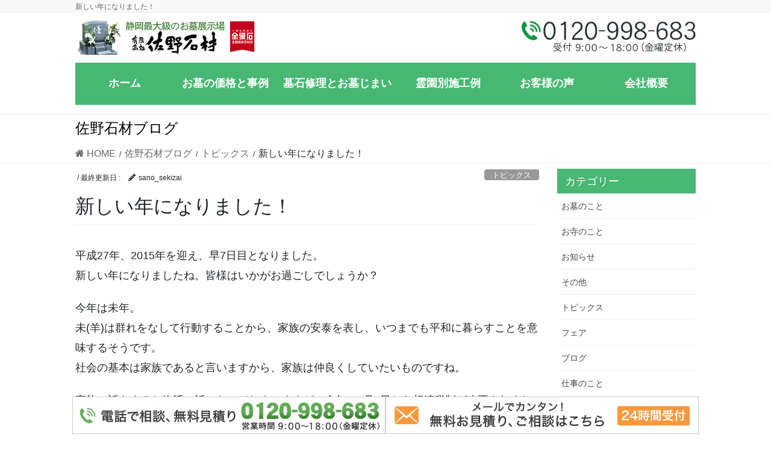

--- FILE ---
content_type: text/html; charset=UTF-8
request_url: https://sanosekizai.com/1987/
body_size: 21054
content:
<!DOCTYPE html>
<html dir="ltr" lang="ja" prefix="og: https://ogp.me/ns#">
<head>
<meta charset="utf-8">
<meta http-equiv="X-UA-Compatible" content="IE=edge">
<meta name="viewport" content="width=device-width, initial-scale=1">

<title>新しい年になりました！ | 佐野石材</title>
	<style>img:is([sizes="auto" i], [sizes^="auto," i]) { contain-intrinsic-size: 3000px 1500px }</style>
	
		<!-- All in One SEO 4.9.0 - aioseo.com -->
	<meta name="robots" content="max-snippet:-1, max-image-preview:large, max-video-preview:-1" />
	<meta name="author" content="sano_sekizai"/>
	<link rel="canonical" href="https://sanosekizai.com/1987/" />
	<meta name="generator" content="All in One SEO (AIOSEO) 4.9.0" />
		<meta property="og:locale" content="ja_JP" />
		<meta property="og:site_name" content="静岡の墓石は佐野石材／40基の大展示場、静岡県藤枝市 | 静岡の墓石は佐野石材／40基の大展示場、静岡県藤枝市" />
		<meta property="og:type" content="article" />
		<meta property="og:title" content="新しい年になりました！ | 佐野石材" />
		<meta property="og:url" content="https://sanosekizai.com/1987/" />
		<meta property="article:published_time" content="2015-01-07T08:22:47+00:00" />
		<meta property="article:modified_time" content="2015-01-07T08:22:47+00:00" />
		<meta name="twitter:card" content="summary" />
		<meta name="twitter:title" content="新しい年になりました！ | 佐野石材" />
		<script type="application/ld+json" class="aioseo-schema">
			{"@context":"https:\/\/schema.org","@graph":[{"@type":"Article","@id":"https:\/\/sanosekizai.com\/1987\/#article","name":"\u65b0\u3057\u3044\u5e74\u306b\u306a\u308a\u307e\u3057\u305f\uff01 | \u4f50\u91ce\u77f3\u6750","headline":"\u65b0\u3057\u3044\u5e74\u306b\u306a\u308a\u307e\u3057\u305f\uff01","author":{"@id":"https:\/\/sanosekizai.com\/author\/sano_sekizai\/#author"},"publisher":{"@id":"https:\/\/sanosekizai.com\/#organization"},"datePublished":"2015-01-07T17:22:47+09:00","dateModified":"2015-01-07T17:22:47+09:00","inLanguage":"ja","mainEntityOfPage":{"@id":"https:\/\/sanosekizai.com\/1987\/#webpage"},"isPartOf":{"@id":"https:\/\/sanosekizai.com\/1987\/#webpage"},"articleSection":"\u30c8\u30d4\u30c3\u30af\u30b9, \u30d6\u30ed\u30b0, \u4ed5\u4e8b\u306e\u3053\u3068, \u65e5\u5e38, \u846c\u9001\u306b\u3064\u3044\u3066, \u304a\u5893, \u304a\u5893\u3001\u5c55\u793a\u5834, \u304a\u5893\u53c2\u308a, \u304a\u5bfa, \u4e03\u8349, \u4f50\u91ce\u77f3\u6750, \u5168\u512a\u77f3, \u5bb6\u65cf, \u5bb6\u7cfb\u56f3, \u65b0\u5e74, \u66a6, \u672a\u5e74, \u76f8\u7d9a\u7a0e, \u77f3\u6750, \u7f8a, \u8d08\u4e0e\u7a0e"},{"@type":"BreadcrumbList","@id":"https:\/\/sanosekizai.com\/1987\/#breadcrumblist","itemListElement":[{"@type":"ListItem","@id":"https:\/\/sanosekizai.com#listItem","position":1,"name":"Home","item":"https:\/\/sanosekizai.com","nextItem":{"@type":"ListItem","@id":"https:\/\/sanosekizai.com\/category\/topics\/#listItem","name":"\u30c8\u30d4\u30c3\u30af\u30b9"}},{"@type":"ListItem","@id":"https:\/\/sanosekizai.com\/category\/topics\/#listItem","position":2,"name":"\u30c8\u30d4\u30c3\u30af\u30b9","item":"https:\/\/sanosekizai.com\/category\/topics\/","nextItem":{"@type":"ListItem","@id":"https:\/\/sanosekizai.com\/1987\/#listItem","name":"\u65b0\u3057\u3044\u5e74\u306b\u306a\u308a\u307e\u3057\u305f\uff01"},"previousItem":{"@type":"ListItem","@id":"https:\/\/sanosekizai.com#listItem","name":"Home"}},{"@type":"ListItem","@id":"https:\/\/sanosekizai.com\/1987\/#listItem","position":3,"name":"\u65b0\u3057\u3044\u5e74\u306b\u306a\u308a\u307e\u3057\u305f\uff01","previousItem":{"@type":"ListItem","@id":"https:\/\/sanosekizai.com\/category\/topics\/#listItem","name":"\u30c8\u30d4\u30c3\u30af\u30b9"}}]},{"@type":"Organization","@id":"https:\/\/sanosekizai.com\/#organization","name":"\u6709\u9650\u4f1a\u793e\u4f50\u91ce\u77f3\u6750","description":"\u9759\u5ca1\u306e\u5893\u77f3\u306f\u4f50\u91ce\u77f3\u6750\uff0f40\u57fa\u306e\u5927\u5c55\u793a\u5834\u3001\u9759\u5ca1\u770c\u85e4\u679d\u5e02","url":"https:\/\/sanosekizai.com\/"},{"@type":"Person","@id":"https:\/\/sanosekizai.com\/author\/sano_sekizai\/#author","url":"https:\/\/sanosekizai.com\/author\/sano_sekizai\/","name":"sano_sekizai","image":{"@type":"ImageObject","@id":"https:\/\/sanosekizai.com\/1987\/#authorImage","url":"https:\/\/secure.gravatar.com\/avatar\/666921085f7ac3d254caf293603d144ecfc21c3bbe796740581adbfe3f2e9d06?s=96&d=mm&r=g","width":96,"height":96,"caption":"sano_sekizai"}},{"@type":"WebPage","@id":"https:\/\/sanosekizai.com\/1987\/#webpage","url":"https:\/\/sanosekizai.com\/1987\/","name":"\u65b0\u3057\u3044\u5e74\u306b\u306a\u308a\u307e\u3057\u305f\uff01 | \u4f50\u91ce\u77f3\u6750","inLanguage":"ja","isPartOf":{"@id":"https:\/\/sanosekizai.com\/#website"},"breadcrumb":{"@id":"https:\/\/sanosekizai.com\/1987\/#breadcrumblist"},"author":{"@id":"https:\/\/sanosekizai.com\/author\/sano_sekizai\/#author"},"creator":{"@id":"https:\/\/sanosekizai.com\/author\/sano_sekizai\/#author"},"datePublished":"2015-01-07T17:22:47+09:00","dateModified":"2015-01-07T17:22:47+09:00"},{"@type":"WebSite","@id":"https:\/\/sanosekizai.com\/#website","url":"https:\/\/sanosekizai.com\/","name":"\u9759\u5ca1\u306e\u5893\u77f3\u306f\u4f50\u91ce\u77f3\u6750\uff0f\u5e38\u8a2d40\u57fa\u306e\u5927\u5c55\u793a\u5834\u3001\u9759\u5ca1\u770c\u85e4\u679d\u5e02","description":"\u9759\u5ca1\u306e\u5893\u77f3\u306f\u4f50\u91ce\u77f3\u6750\uff0f40\u57fa\u306e\u5927\u5c55\u793a\u5834\u3001\u9759\u5ca1\u770c\u85e4\u679d\u5e02","inLanguage":"ja","publisher":{"@id":"https:\/\/sanosekizai.com\/#organization"}}]}
		</script>
		<!-- All in One SEO -->

<link rel="alternate" type="application/rss+xml" title="静岡の墓石は佐野石材／40基の大展示場、静岡県藤枝市 &raquo; フィード" href="https://sanosekizai.com/feed/" />
<meta name="description" content="平成27年、2015年を迎え、早7日目となりました。新しい年になりましたね。皆様はいかがお過ごしでしょうか？今年は未年。未(羊)は群れをなして行動することから、家族の安泰を表し、いつまでも平和に暮らすことを意味するそうです。社会の基本は家族であると言いますから、家族は仲良くしていたいものですね。家族の話をすると終活の話になってしまいますが、今年の1月1日から相続税制が改正されました。だいぶ前から話題には上っていましたが、ピンとこないという方も多いかもしれません" /><script type="text/javascript">
/* <![CDATA[ */
window._wpemojiSettings = {"baseUrl":"https:\/\/s.w.org\/images\/core\/emoji\/16.0.1\/72x72\/","ext":".png","svgUrl":"https:\/\/s.w.org\/images\/core\/emoji\/16.0.1\/svg\/","svgExt":".svg","source":{"concatemoji":"https:\/\/sanosekizai.com\/wp-includes\/js\/wp-emoji-release.min.js?ver=6.8.3"}};
/*! This file is auto-generated */
!function(s,n){var o,i,e;function c(e){try{var t={supportTests:e,timestamp:(new Date).valueOf()};sessionStorage.setItem(o,JSON.stringify(t))}catch(e){}}function p(e,t,n){e.clearRect(0,0,e.canvas.width,e.canvas.height),e.fillText(t,0,0);var t=new Uint32Array(e.getImageData(0,0,e.canvas.width,e.canvas.height).data),a=(e.clearRect(0,0,e.canvas.width,e.canvas.height),e.fillText(n,0,0),new Uint32Array(e.getImageData(0,0,e.canvas.width,e.canvas.height).data));return t.every(function(e,t){return e===a[t]})}function u(e,t){e.clearRect(0,0,e.canvas.width,e.canvas.height),e.fillText(t,0,0);for(var n=e.getImageData(16,16,1,1),a=0;a<n.data.length;a++)if(0!==n.data[a])return!1;return!0}function f(e,t,n,a){switch(t){case"flag":return n(e,"\ud83c\udff3\ufe0f\u200d\u26a7\ufe0f","\ud83c\udff3\ufe0f\u200b\u26a7\ufe0f")?!1:!n(e,"\ud83c\udde8\ud83c\uddf6","\ud83c\udde8\u200b\ud83c\uddf6")&&!n(e,"\ud83c\udff4\udb40\udc67\udb40\udc62\udb40\udc65\udb40\udc6e\udb40\udc67\udb40\udc7f","\ud83c\udff4\u200b\udb40\udc67\u200b\udb40\udc62\u200b\udb40\udc65\u200b\udb40\udc6e\u200b\udb40\udc67\u200b\udb40\udc7f");case"emoji":return!a(e,"\ud83e\udedf")}return!1}function g(e,t,n,a){var r="undefined"!=typeof WorkerGlobalScope&&self instanceof WorkerGlobalScope?new OffscreenCanvas(300,150):s.createElement("canvas"),o=r.getContext("2d",{willReadFrequently:!0}),i=(o.textBaseline="top",o.font="600 32px Arial",{});return e.forEach(function(e){i[e]=t(o,e,n,a)}),i}function t(e){var t=s.createElement("script");t.src=e,t.defer=!0,s.head.appendChild(t)}"undefined"!=typeof Promise&&(o="wpEmojiSettingsSupports",i=["flag","emoji"],n.supports={everything:!0,everythingExceptFlag:!0},e=new Promise(function(e){s.addEventListener("DOMContentLoaded",e,{once:!0})}),new Promise(function(t){var n=function(){try{var e=JSON.parse(sessionStorage.getItem(o));if("object"==typeof e&&"number"==typeof e.timestamp&&(new Date).valueOf()<e.timestamp+604800&&"object"==typeof e.supportTests)return e.supportTests}catch(e){}return null}();if(!n){if("undefined"!=typeof Worker&&"undefined"!=typeof OffscreenCanvas&&"undefined"!=typeof URL&&URL.createObjectURL&&"undefined"!=typeof Blob)try{var e="postMessage("+g.toString()+"("+[JSON.stringify(i),f.toString(),p.toString(),u.toString()].join(",")+"));",a=new Blob([e],{type:"text/javascript"}),r=new Worker(URL.createObjectURL(a),{name:"wpTestEmojiSupports"});return void(r.onmessage=function(e){c(n=e.data),r.terminate(),t(n)})}catch(e){}c(n=g(i,f,p,u))}t(n)}).then(function(e){for(var t in e)n.supports[t]=e[t],n.supports.everything=n.supports.everything&&n.supports[t],"flag"!==t&&(n.supports.everythingExceptFlag=n.supports.everythingExceptFlag&&n.supports[t]);n.supports.everythingExceptFlag=n.supports.everythingExceptFlag&&!n.supports.flag,n.DOMReady=!1,n.readyCallback=function(){n.DOMReady=!0}}).then(function(){return e}).then(function(){var e;n.supports.everything||(n.readyCallback(),(e=n.source||{}).concatemoji?t(e.concatemoji):e.wpemoji&&e.twemoji&&(t(e.twemoji),t(e.wpemoji)))}))}((window,document),window._wpemojiSettings);
/* ]]> */
</script>
<link rel='stylesheet' id='vkExUnit_common_style-css' href='https://sanosekizai.com/wp-content/plugins/vk-all-in-one-expansion-unit/assets/css/vkExUnit_style.css?ver=9.110.1.1' type='text/css' media='all' />
<style id='vkExUnit_common_style-inline-css' type='text/css'>
:root {--ver_page_top_button_url:url(https://sanosekizai.com/wp-content/plugins/vk-all-in-one-expansion-unit/assets/images/to-top-btn-icon.svg);}@font-face {font-weight: normal;font-style: normal;font-family: "vk_sns";src: url("https://sanosekizai.com/wp-content/plugins/vk-all-in-one-expansion-unit/inc/sns/icons/fonts/vk_sns.eot?-bq20cj");src: url("https://sanosekizai.com/wp-content/plugins/vk-all-in-one-expansion-unit/inc/sns/icons/fonts/vk_sns.eot?#iefix-bq20cj") format("embedded-opentype"),url("https://sanosekizai.com/wp-content/plugins/vk-all-in-one-expansion-unit/inc/sns/icons/fonts/vk_sns.woff?-bq20cj") format("woff"),url("https://sanosekizai.com/wp-content/plugins/vk-all-in-one-expansion-unit/inc/sns/icons/fonts/vk_sns.ttf?-bq20cj") format("truetype"),url("https://sanosekizai.com/wp-content/plugins/vk-all-in-one-expansion-unit/inc/sns/icons/fonts/vk_sns.svg?-bq20cj#vk_sns") format("svg");}
.veu_promotion-alert__content--text {border: 1px solid rgba(0,0,0,0.125);padding: 0.5em 1em;border-radius: var(--vk-size-radius);margin-bottom: var(--vk-margin-block-bottom);font-size: 0.875rem;}/* Alert Content部分に段落タグを入れた場合に最後の段落の余白を0にする */.veu_promotion-alert__content--text p:last-of-type{margin-bottom:0;margin-top: 0;}
</style>
<style id='wp-emoji-styles-inline-css' type='text/css'>

	img.wp-smiley, img.emoji {
		display: inline !important;
		border: none !important;
		box-shadow: none !important;
		height: 1em !important;
		width: 1em !important;
		margin: 0 0.07em !important;
		vertical-align: -0.1em !important;
		background: none !important;
		padding: 0 !important;
	}
</style>
<link rel='stylesheet' id='wp-block-library-css' href='https://sanosekizai.com/wp-includes/css/dist/block-library/style.min.css?ver=6.8.3' type='text/css' media='all' />
<style id='classic-theme-styles-inline-css' type='text/css'>
/*! This file is auto-generated */
.wp-block-button__link{color:#fff;background-color:#32373c;border-radius:9999px;box-shadow:none;text-decoration:none;padding:calc(.667em + 2px) calc(1.333em + 2px);font-size:1.125em}.wp-block-file__button{background:#32373c;color:#fff;text-decoration:none}
</style>
<link rel='stylesheet' id='aioseo/css/src/vue/standalone/blocks/table-of-contents/global.scss-css' href='https://sanosekizai.com/wp-content/plugins/all-in-one-seo-pack/dist/Lite/assets/css/table-of-contents/global.e90f6d47.css?ver=4.9.0' type='text/css' media='all' />
<style id='global-styles-inline-css' type='text/css'>
:root{--wp--preset--aspect-ratio--square: 1;--wp--preset--aspect-ratio--4-3: 4/3;--wp--preset--aspect-ratio--3-4: 3/4;--wp--preset--aspect-ratio--3-2: 3/2;--wp--preset--aspect-ratio--2-3: 2/3;--wp--preset--aspect-ratio--16-9: 16/9;--wp--preset--aspect-ratio--9-16: 9/16;--wp--preset--color--black: #000000;--wp--preset--color--cyan-bluish-gray: #abb8c3;--wp--preset--color--white: #ffffff;--wp--preset--color--pale-pink: #f78da7;--wp--preset--color--vivid-red: #cf2e2e;--wp--preset--color--luminous-vivid-orange: #ff6900;--wp--preset--color--luminous-vivid-amber: #fcb900;--wp--preset--color--light-green-cyan: #7bdcb5;--wp--preset--color--vivid-green-cyan: #00d084;--wp--preset--color--pale-cyan-blue: #8ed1fc;--wp--preset--color--vivid-cyan-blue: #0693e3;--wp--preset--color--vivid-purple: #9b51e0;--wp--preset--gradient--vivid-cyan-blue-to-vivid-purple: linear-gradient(135deg,rgba(6,147,227,1) 0%,rgb(155,81,224) 100%);--wp--preset--gradient--light-green-cyan-to-vivid-green-cyan: linear-gradient(135deg,rgb(122,220,180) 0%,rgb(0,208,130) 100%);--wp--preset--gradient--luminous-vivid-amber-to-luminous-vivid-orange: linear-gradient(135deg,rgba(252,185,0,1) 0%,rgba(255,105,0,1) 100%);--wp--preset--gradient--luminous-vivid-orange-to-vivid-red: linear-gradient(135deg,rgba(255,105,0,1) 0%,rgb(207,46,46) 100%);--wp--preset--gradient--very-light-gray-to-cyan-bluish-gray: linear-gradient(135deg,rgb(238,238,238) 0%,rgb(169,184,195) 100%);--wp--preset--gradient--cool-to-warm-spectrum: linear-gradient(135deg,rgb(74,234,220) 0%,rgb(151,120,209) 20%,rgb(207,42,186) 40%,rgb(238,44,130) 60%,rgb(251,105,98) 80%,rgb(254,248,76) 100%);--wp--preset--gradient--blush-light-purple: linear-gradient(135deg,rgb(255,206,236) 0%,rgb(152,150,240) 100%);--wp--preset--gradient--blush-bordeaux: linear-gradient(135deg,rgb(254,205,165) 0%,rgb(254,45,45) 50%,rgb(107,0,62) 100%);--wp--preset--gradient--luminous-dusk: linear-gradient(135deg,rgb(255,203,112) 0%,rgb(199,81,192) 50%,rgb(65,88,208) 100%);--wp--preset--gradient--pale-ocean: linear-gradient(135deg,rgb(255,245,203) 0%,rgb(182,227,212) 50%,rgb(51,167,181) 100%);--wp--preset--gradient--electric-grass: linear-gradient(135deg,rgb(202,248,128) 0%,rgb(113,206,126) 100%);--wp--preset--gradient--midnight: linear-gradient(135deg,rgb(2,3,129) 0%,rgb(40,116,252) 100%);--wp--preset--font-size--small: 13px;--wp--preset--font-size--medium: 20px;--wp--preset--font-size--large: 36px;--wp--preset--font-size--x-large: 42px;--wp--preset--spacing--20: 0.44rem;--wp--preset--spacing--30: 0.67rem;--wp--preset--spacing--40: 1rem;--wp--preset--spacing--50: 1.5rem;--wp--preset--spacing--60: 2.25rem;--wp--preset--spacing--70: 3.38rem;--wp--preset--spacing--80: 5.06rem;--wp--preset--shadow--natural: 6px 6px 9px rgba(0, 0, 0, 0.2);--wp--preset--shadow--deep: 12px 12px 50px rgba(0, 0, 0, 0.4);--wp--preset--shadow--sharp: 6px 6px 0px rgba(0, 0, 0, 0.2);--wp--preset--shadow--outlined: 6px 6px 0px -3px rgba(255, 255, 255, 1), 6px 6px rgba(0, 0, 0, 1);--wp--preset--shadow--crisp: 6px 6px 0px rgba(0, 0, 0, 1);}:where(.is-layout-flex){gap: 0.5em;}:where(.is-layout-grid){gap: 0.5em;}body .is-layout-flex{display: flex;}.is-layout-flex{flex-wrap: wrap;align-items: center;}.is-layout-flex > :is(*, div){margin: 0;}body .is-layout-grid{display: grid;}.is-layout-grid > :is(*, div){margin: 0;}:where(.wp-block-columns.is-layout-flex){gap: 2em;}:where(.wp-block-columns.is-layout-grid){gap: 2em;}:where(.wp-block-post-template.is-layout-flex){gap: 1.25em;}:where(.wp-block-post-template.is-layout-grid){gap: 1.25em;}.has-black-color{color: var(--wp--preset--color--black) !important;}.has-cyan-bluish-gray-color{color: var(--wp--preset--color--cyan-bluish-gray) !important;}.has-white-color{color: var(--wp--preset--color--white) !important;}.has-pale-pink-color{color: var(--wp--preset--color--pale-pink) !important;}.has-vivid-red-color{color: var(--wp--preset--color--vivid-red) !important;}.has-luminous-vivid-orange-color{color: var(--wp--preset--color--luminous-vivid-orange) !important;}.has-luminous-vivid-amber-color{color: var(--wp--preset--color--luminous-vivid-amber) !important;}.has-light-green-cyan-color{color: var(--wp--preset--color--light-green-cyan) !important;}.has-vivid-green-cyan-color{color: var(--wp--preset--color--vivid-green-cyan) !important;}.has-pale-cyan-blue-color{color: var(--wp--preset--color--pale-cyan-blue) !important;}.has-vivid-cyan-blue-color{color: var(--wp--preset--color--vivid-cyan-blue) !important;}.has-vivid-purple-color{color: var(--wp--preset--color--vivid-purple) !important;}.has-black-background-color{background-color: var(--wp--preset--color--black) !important;}.has-cyan-bluish-gray-background-color{background-color: var(--wp--preset--color--cyan-bluish-gray) !important;}.has-white-background-color{background-color: var(--wp--preset--color--white) !important;}.has-pale-pink-background-color{background-color: var(--wp--preset--color--pale-pink) !important;}.has-vivid-red-background-color{background-color: var(--wp--preset--color--vivid-red) !important;}.has-luminous-vivid-orange-background-color{background-color: var(--wp--preset--color--luminous-vivid-orange) !important;}.has-luminous-vivid-amber-background-color{background-color: var(--wp--preset--color--luminous-vivid-amber) !important;}.has-light-green-cyan-background-color{background-color: var(--wp--preset--color--light-green-cyan) !important;}.has-vivid-green-cyan-background-color{background-color: var(--wp--preset--color--vivid-green-cyan) !important;}.has-pale-cyan-blue-background-color{background-color: var(--wp--preset--color--pale-cyan-blue) !important;}.has-vivid-cyan-blue-background-color{background-color: var(--wp--preset--color--vivid-cyan-blue) !important;}.has-vivid-purple-background-color{background-color: var(--wp--preset--color--vivid-purple) !important;}.has-black-border-color{border-color: var(--wp--preset--color--black) !important;}.has-cyan-bluish-gray-border-color{border-color: var(--wp--preset--color--cyan-bluish-gray) !important;}.has-white-border-color{border-color: var(--wp--preset--color--white) !important;}.has-pale-pink-border-color{border-color: var(--wp--preset--color--pale-pink) !important;}.has-vivid-red-border-color{border-color: var(--wp--preset--color--vivid-red) !important;}.has-luminous-vivid-orange-border-color{border-color: var(--wp--preset--color--luminous-vivid-orange) !important;}.has-luminous-vivid-amber-border-color{border-color: var(--wp--preset--color--luminous-vivid-amber) !important;}.has-light-green-cyan-border-color{border-color: var(--wp--preset--color--light-green-cyan) !important;}.has-vivid-green-cyan-border-color{border-color: var(--wp--preset--color--vivid-green-cyan) !important;}.has-pale-cyan-blue-border-color{border-color: var(--wp--preset--color--pale-cyan-blue) !important;}.has-vivid-cyan-blue-border-color{border-color: var(--wp--preset--color--vivid-cyan-blue) !important;}.has-vivid-purple-border-color{border-color: var(--wp--preset--color--vivid-purple) !important;}.has-vivid-cyan-blue-to-vivid-purple-gradient-background{background: var(--wp--preset--gradient--vivid-cyan-blue-to-vivid-purple) !important;}.has-light-green-cyan-to-vivid-green-cyan-gradient-background{background: var(--wp--preset--gradient--light-green-cyan-to-vivid-green-cyan) !important;}.has-luminous-vivid-amber-to-luminous-vivid-orange-gradient-background{background: var(--wp--preset--gradient--luminous-vivid-amber-to-luminous-vivid-orange) !important;}.has-luminous-vivid-orange-to-vivid-red-gradient-background{background: var(--wp--preset--gradient--luminous-vivid-orange-to-vivid-red) !important;}.has-very-light-gray-to-cyan-bluish-gray-gradient-background{background: var(--wp--preset--gradient--very-light-gray-to-cyan-bluish-gray) !important;}.has-cool-to-warm-spectrum-gradient-background{background: var(--wp--preset--gradient--cool-to-warm-spectrum) !important;}.has-blush-light-purple-gradient-background{background: var(--wp--preset--gradient--blush-light-purple) !important;}.has-blush-bordeaux-gradient-background{background: var(--wp--preset--gradient--blush-bordeaux) !important;}.has-luminous-dusk-gradient-background{background: var(--wp--preset--gradient--luminous-dusk) !important;}.has-pale-ocean-gradient-background{background: var(--wp--preset--gradient--pale-ocean) !important;}.has-electric-grass-gradient-background{background: var(--wp--preset--gradient--electric-grass) !important;}.has-midnight-gradient-background{background: var(--wp--preset--gradient--midnight) !important;}.has-small-font-size{font-size: var(--wp--preset--font-size--small) !important;}.has-medium-font-size{font-size: var(--wp--preset--font-size--medium) !important;}.has-large-font-size{font-size: var(--wp--preset--font-size--large) !important;}.has-x-large-font-size{font-size: var(--wp--preset--font-size--x-large) !important;}
:where(.wp-block-post-template.is-layout-flex){gap: 1.25em;}:where(.wp-block-post-template.is-layout-grid){gap: 1.25em;}
:where(.wp-block-columns.is-layout-flex){gap: 2em;}:where(.wp-block-columns.is-layout-grid){gap: 2em;}
:root :where(.wp-block-pullquote){font-size: 1.5em;line-height: 1.6;}
</style>
<link rel='stylesheet' id='cptch_stylesheet-css' href='https://sanosekizai.com/wp-content/plugins/captcha-bws/css/front_end_style.css?ver=5.2.5' type='text/css' media='all' />
<link rel='stylesheet' id='dashicons-css' href='https://sanosekizai.com/wp-includes/css/dashicons.min.css?ver=6.8.3' type='text/css' media='all' />
<link rel='stylesheet' id='cptch_desktop_style-css' href='https://sanosekizai.com/wp-content/plugins/captcha-bws/css/desktop_style.css?ver=5.2.5' type='text/css' media='all' />
<link rel='stylesheet' id='contact-form-7-css' href='https://sanosekizai.com/wp-content/plugins/contact-form-7/includes/css/styles.css?ver=6.1.1' type='text/css' media='all' />
<link rel='stylesheet' id='wc-shortcodes-style-css' href='https://sanosekizai.com/wp-content/plugins/wc-shortcodes/public/assets/css/style.css?ver=3.46' type='text/css' media='all' />
<link rel='stylesheet' id='bootstrap-4-style-css' href='https://sanosekizai.com/wp-content/themes/lightning-pro/library/bootstrap-4/css/bootstrap.min.css?ver=4.5.0' type='text/css' media='all' />
<link rel='stylesheet' id='lightning-common-style-css' href='https://sanosekizai.com/wp-content/themes/lightning-pro/assets/css/common.css?ver=8.23.11' type='text/css' media='all' />
<style id='lightning-common-style-inline-css' type='text/css'>
/* vk-mobile-nav */:root {--vk-mobile-nav-menu-btn-bg-src: url("https://sanosekizai.com/wp-content/themes/lightning-pro/inc/vk-mobile-nav/package/images/vk-menu-btn-black.svg");--vk-mobile-nav-menu-btn-close-bg-src: url("https://sanosekizai.com/wp-content/themes/lightning-pro/inc/vk-mobile-nav/package/images/vk-menu-close-black.svg");--vk-menu-acc-icon-open-black-bg-src: url("https://sanosekizai.com/wp-content/themes/lightning-pro/inc/vk-mobile-nav/package/images/vk-menu-acc-icon-open-black.svg");--vk-menu-acc-icon-open-white-bg-src: url("https://sanosekizai.com/wp-content/themes/lightning-pro/inc/vk-mobile-nav/package/images/vk-menu-acc-icon-open-white.svg");--vk-menu-acc-icon-close-black-bg-src: url("https://sanosekizai.com/wp-content/themes/lightning-pro/inc/vk-mobile-nav/package/images/vk-menu-close-black.svg");--vk-menu-acc-icon-close-white-bg-src: url("https://sanosekizai.com/wp-content/themes/lightning-pro/inc/vk-mobile-nav/package/images/vk-menu-close-white.svg");}
</style>
<link rel='stylesheet' id='lightning-design-style-css' href='https://sanosekizai.com/wp-content/themes/lightning-pro/design-skin/origin2/css/style.css?ver=8.23.11' type='text/css' media='all' />
<style id='lightning-design-style-inline-css' type='text/css'>
:root {--color-key:#47b773;--wp--preset--color--vk-color-primary:#47b773;--color-key-dark:#71c88e;}
/* ltg common custom */:root {--vk-menu-acc-btn-border-color:#333;--vk-color-primary:#47b773;--color-key:#47b773;--wp--preset--color--vk-color-primary:#47b773;--color-key-dark:#71c88e;}.bbp-submit-wrapper .button.submit { background-color:#71c88e ; }.bbp-submit-wrapper .button.submit:hover { background-color:#47b773 ; }.veu_color_txt_key { color:#71c88e ; }.veu_color_bg_key { background-color:#71c88e ; }.veu_color_border_key { border-color:#71c88e ; }.btn-default { border-color:#47b773;color:#47b773;}.btn-default:focus,.btn-default:hover { border-color:#47b773;background-color: #47b773; }.wp-block-search__button,.btn-primary { background-color:#47b773;border-color:#71c88e; }.wp-block-search__button:focus,.wp-block-search__button:hover,.btn-primary:not(:disabled):not(.disabled):active,.btn-primary:focus,.btn-primary:hover { background-color:#71c88e;border-color:#47b773; }.btn-outline-primary { color : #47b773 ; border-color:#47b773; }.btn-outline-primary:not(:disabled):not(.disabled):active,.btn-outline-primary:focus,.btn-outline-primary:hover { color : #fff; background-color:#47b773;border-color:#71c88e; }a { color:#337ab7; }
/* Pro Title Design */ h2,.mainSection .cart_totals h2,h2.mainSection-title { background-color:unset;position: relative;border:none;padding:unset;margin-left: auto;margin-right: auto;border-radius:unset;outline: unset;outline-offset: unset;box-shadow: unset;content:none;overflow: unset;background-color:#47b773;padding: 0.6em 0.7em 0.5em;margin-bottom:1.2em;color:#fff;border-radius:4px;}h2 a,.mainSection .cart_totals h2 a,h2.mainSection-title a { color:#fff;}h2::before,.mainSection .cart_totals h2::before,h2.mainSection-title::before { background-color:unset;position: relative;border:none;padding:unset;margin-left: auto;margin-right: auto;border-radius:unset;outline: unset;outline-offset: unset;box-shadow: unset;content:none;overflow: unset;}h2::after,.mainSection .cart_totals h2::after,h2.mainSection-title::after { background-color:unset;position: relative;border:none;padding:unset;margin-left: auto;margin-right: auto;border-radius:unset;outline: unset;outline-offset: unset;box-shadow: unset;content:none;overflow: unset;}h4 { background-color:unset;position: relative;border:none;padding:unset;margin-left: auto;margin-right: auto;border-radius:unset;outline: unset;outline-offset: unset;box-shadow: unset;content:none;overflow: unset;text-align:left;}h4 a { color:#333;}h4::before { background-color:unset;position: relative;border:none;padding:unset;margin-left: auto;margin-right: auto;border-radius:unset;outline: unset;outline-offset: unset;box-shadow: unset;content:none;overflow: unset;}h4::after { background-color:unset;position: relative;border:none;padding:unset;margin-left: auto;margin-right: auto;border-radius:unset;outline: unset;outline-offset: unset;box-shadow: unset;content:none;overflow: unset;}
.media .media-body .media-heading a:hover { color:#47b773; }@media (min-width: 768px){.gMenu > li:before,.gMenu > li.menu-item-has-children::after { border-bottom-color:#71c88e }.gMenu li li { background-color:#71c88e }.gMenu li li a:hover { background-color:#47b773; }} /* @media (min-width: 768px) */h2,.mainSection-title { border-top-color:#47b773; }h3:after,.subSection-title:after { border-bottom-color:#47b773; }ul.page-numbers li span.page-numbers.current,.page-link dl .post-page-numbers.current { background-color:#47b773; }.pager li > a { border-color:#47b773;color:#47b773;}.pager li > a:hover { background-color:#47b773;color:#fff;}.siteFooter { border-top-color:#47b773; }dt { border-left-color:#47b773; }:root {--g_nav_main_acc_icon_open_url:url(https://sanosekizai.com/wp-content/themes/lightning-pro/inc/vk-mobile-nav/package/images/vk-menu-acc-icon-open-black.svg);--g_nav_main_acc_icon_close_url: url(https://sanosekizai.com/wp-content/themes/lightning-pro/inc/vk-mobile-nav/package/images/vk-menu-close-black.svg);--g_nav_sub_acc_icon_open_url: url(https://sanosekizai.com/wp-content/themes/lightning-pro/inc/vk-mobile-nav/package/images/vk-menu-acc-icon-open-white.svg);--g_nav_sub_acc_icon_close_url: url(https://sanosekizai.com/wp-content/themes/lightning-pro/inc/vk-mobile-nav/package/images/vk-menu-close-white.svg);}
/* page header */.page-header{ position:relative;color:#000000;text-align:left;background-color:#ffffff;}
.vk-campaign-text{background:#eab010;color:#fff;}.vk-campaign-text_btn,.vk-campaign-text_btn:link,.vk-campaign-text_btn:visited,.vk-campaign-text_btn:focus,.vk-campaign-text_btn:active{background:#fff;color:#4c4c4c;}a.vk-campaign-text_btn:hover{background:#eab010;color:#fff;}.vk-campaign-text_link,.vk-campaign-text_link:link,.vk-campaign-text_link:hover,.vk-campaign-text_link:visited,.vk-campaign-text_link:active,.vk-campaign-text_link:focus{color:#fff;}
</style>
<link rel='stylesheet' id='veu-cta-css' href='https://sanosekizai.com/wp-content/plugins/vk-all-in-one-expansion-unit/inc/call-to-action/package/assets/css/style.css?ver=9.110.1.1' type='text/css' media='all' />
<link rel='stylesheet' id='lightning-theme-style-css' href='https://sanosekizai.com/wp-content/themes/lightning-pro-child-sample/style.css?ver=8.23.11' type='text/css' media='all' />
<link rel='stylesheet' id='vk-font-awesome-css' href='https://sanosekizai.com/wp-content/themes/lightning-pro/vendor/vektor-inc/font-awesome-versions/src/versions/6/css/all.min.css?ver=6.4.2' type='text/css' media='all' />
<link rel='stylesheet' id='vk-mobile-fix-nav-css' href='https://sanosekizai.com/wp-content/themes/lightning-pro/inc/vk-mobile-fix-nav/package/css/vk-mobile-fix-nav.css?ver=0.0.0' type='text/css' media='all' />
<link rel='stylesheet' id='vk-media-posts-style-css' href='https://sanosekizai.com/wp-content/themes/lightning-pro/inc/media-posts/package/css/media-posts.css?ver=1.2' type='text/css' media='all' />
<link rel='stylesheet' id='fancybox-css' href='https://sanosekizai.com/wp-content/plugins/easy-fancybox/fancybox/1.5.4/jquery.fancybox.min.css?ver=6.8.3' type='text/css' media='screen' />
<style id='fancybox-inline-css' type='text/css'>
#fancybox-outer{background:#ffffff}#fancybox-content{background:#ffffff;border-color:#ffffff;color:#000000;}#fancybox-title,#fancybox-title-float-main{color:#fff}
</style>
<link rel='stylesheet' id='tablepress-default-css' href='https://sanosekizai.com/wp-content/plugins/tablepress/css/build/default.css?ver=3.1.3' type='text/css' media='all' />
<link rel='stylesheet' id='wordpresscanvas-font-awesome-css' href='https://sanosekizai.com/wp-content/plugins/wc-shortcodes/public/assets/css/font-awesome.min.css?ver=4.7.0' type='text/css' media='all' />
<script type="text/javascript" src="https://sanosekizai.com/wp-includes/js/jquery/jquery.min.js?ver=3.7.1" id="jquery-core-js"></script>
<script type="text/javascript" src="https://sanosekizai.com/wp-includes/js/jquery/jquery-migrate.min.js?ver=3.4.1" id="jquery-migrate-js"></script>
<link rel="https://api.w.org/" href="https://sanosekizai.com/wp-json/" /><link rel="alternate" title="JSON" type="application/json" href="https://sanosekizai.com/wp-json/wp/v2/posts/1987" /><link rel="EditURI" type="application/rsd+xml" title="RSD" href="https://sanosekizai.com/xmlrpc.php?rsd" />
<meta name="generator" content="WordPress 6.8.3" />
<link rel='shortlink' href='https://sanosekizai.com/?p=1987' />
<link rel="alternate" title="oEmbed (JSON)" type="application/json+oembed" href="https://sanosekizai.com/wp-json/oembed/1.0/embed?url=https%3A%2F%2Fsanosekizai.com%2F1987%2F" />
<link rel="alternate" title="oEmbed (XML)" type="text/xml+oembed" href="https://sanosekizai.com/wp-json/oembed/1.0/embed?url=https%3A%2F%2Fsanosekizai.com%2F1987%2F&#038;format=xml" />
<style id="lightning-color-custom-for-plugins" type="text/css">/* ltg theme common */.color_key_bg,.color_key_bg_hover:hover{background-color: #47b773;}.color_key_txt,.color_key_txt_hover:hover{color: #47b773;}.color_key_border,.color_key_border_hover:hover{border-color: #47b773;}.color_key_dark_bg,.color_key_dark_bg_hover:hover{background-color: #71c88e;}.color_key_dark_txt,.color_key_dark_txt_hover:hover{color: #71c88e;}.color_key_dark_border,.color_key_dark_border_hover:hover{border-color: #71c88e;}</style><!-- [ VK All in One Expansion Unit OGP ] -->
<meta property="og:site_name" content="静岡の墓石は佐野石材／40基の大展示場、静岡県藤枝市" />
<meta property="og:url" content="https://sanosekizai.com/1987/" />
<meta property="og:title" content="新しい年になりました！ | 静岡の墓石は佐野石材／40基の大展示場、静岡県藤枝市" />
<meta property="og:description" content="平成27年、2015年を迎え、早7日目となりました。新しい年になりましたね。皆様はいかがお過ごしでしょうか？今年は未年。未(羊)は群れをなして行動することから、家族の安泰を表し、いつまでも平和に暮らすことを意味するそうです。社会の基本は家族であると言いますから、家族は仲良くしていたいものですね。家族の話をすると終活の話になってしまいますが、今年の1月1日から相続税制が改正されました。だいぶ前から話題には上っていましたが、ピンとこないという方も多いかもしれません" />
<meta property="og:type" content="article" />
<!-- [ / VK All in One Expansion Unit OGP ] -->
<!-- [ VK All in One Expansion Unit twitter card ] -->
<meta name="twitter:card" content="summary_large_image">
<meta name="twitter:description" content="平成27年、2015年を迎え、早7日目となりました。新しい年になりましたね。皆様はいかがお過ごしでしょうか？今年は未年。未(羊)は群れをなして行動することから、家族の安泰を表し、いつまでも平和に暮らすことを意味するそうです。社会の基本は家族であると言いますから、家族は仲良くしていたいものですね。家族の話をすると終活の話になってしまいますが、今年の1月1日から相続税制が改正されました。だいぶ前から話題には上っていましたが、ピンとこないという方も多いかもしれません">
<meta name="twitter:title" content="新しい年になりました！ | 静岡の墓石は佐野石材／40基の大展示場、静岡県藤枝市">
<meta name="twitter:url" content="https://sanosekizai.com/1987/">
	<meta name="twitter:domain" content="sanosekizai.com">
	<!-- [ / VK All in One Expansion Unit twitter card ] -->
	<link rel="icon" href="https://sanosekizai.com/wp-content/uploads/2024/07/cropped-cropped-favicon-sanosekizai-2-32x32.png" sizes="32x32" />
<link rel="icon" href="https://sanosekizai.com/wp-content/uploads/2024/07/cropped-cropped-favicon-sanosekizai-2-192x192.png" sizes="192x192" />
<link rel="apple-touch-icon" href="https://sanosekizai.com/wp-content/uploads/2024/07/cropped-cropped-favicon-sanosekizai-2-180x180.png" />
<meta name="msapplication-TileImage" content="https://sanosekizai.com/wp-content/uploads/2024/07/cropped-cropped-favicon-sanosekizai-2-270x270.png" />
		<style type="text/css" id="wp-custom-css">
			.navbar-brand img {
max-height: 100px;
}


body{ font-size:110%; }


.gMenu > li .gMenu_name {
    font-size: 18px;
    font-weight: bold;
}


/***★ 全てのテーブルのフォントサイズ ★***/
.tablepress th,
.tablepress td {
font-size: 18px;
}


.footer-bottom-contents li{
display: flex;
}
.footer-bottom-contents .wp-block-latest-posts__featured-image{
width: 100px;
}
.footer-bottom-contents .wp-block-latest-posts__post-title{
margin: 1%;
font-size:14px;
}

/* さくらふわり墓ページ游明朝指定 */
body.page-id-14233 {
  font-family: 'Yu Mincho', sans-serif;
}		</style>
		<!-- [ VK All in One Expansion Unit Article Structure Data ] --><script type="application/ld+json">{"@context":"https://schema.org/","@type":"Article","headline":"新しい年になりました！","image":"","datePublished":"2015-01-07T17:22:47+09:00","dateModified":"2015-01-07T17:22:47+09:00","author":{"@type":"","name":"sano_sekizai","url":"https://sanosekizai.com/","sameAs":""}}</script><!-- [ / VK All in One Expansion Unit Article Structure Data ] -->
</head>
<body class="wp-singular post-template-default single single-post postid-1987 single-format-standard wp-theme-lightning-pro wp-child-theme-lightning-pro-child-sample wc-shortcodes-font-awesome-enabled fa_v6_css post-name-%e6%96%b0%e3%81%97%e3%81%84%e5%b9%b4%e3%81%ab%e3%81%aa%e3%82%8a%e3%81%be%e3%81%97%e3%81%9f%ef%bc%81 category-topics category-staffblog category-work category-daily category-sousou tag-%e3%81%8a%e5%a2%93 tag-%e3%81%8a%e5%a2%93%e3%80%81%e5%b1%95%e7%a4%ba%e5%a0%b4 tag-%e3%81%8a%e5%a2%93%e5%8f%82%e3%82%8a tag-%e3%81%8a%e5%af%ba tag-%e4%b8%83%e8%8d%89 tag-%e4%bd%90%e9%87%8e%e7%9f%b3%e6%9d%90 tag-%e5%85%a8%e5%84%aa%e7%9f%b3 tag-%e5%ae%b6%e6%97%8f tag-%e5%ae%b6%e7%b3%bb%e5%9b%b3 tag-%e6%96%b0%e5%b9%b4 tag-%e6%9a%a6 tag-%e6%9c%aa%e5%b9%b4 tag-%e7%9b%b8%e7%b6%9a%e7%a8%8e tag-%e7%9f%b3%e6%9d%90 tag-%e7%be%8a tag-%e8%b4%88%e4%b8%8e%e7%a8%8e post-type-post sidebar-fix sidebar-fix-priority-top bootstrap4 device-pc">
<a class="skip-link screen-reader-text" href="#main">コンテンツに移動</a>
<a class="skip-link screen-reader-text" href="#vk-mobile-nav">ナビゲーションに移動</a>
<header class="siteHeader">
	<div class="headerTop" id="headerTop"><div class="container"><p class="headerTop_description">新しい年になりました！</p></div><!-- [ / .container ] --></div><!-- [ / #headerTop  ] -->	<div class="container siteHeadContainer">
		<div class="navbar-header">
						<p class="navbar-brand siteHeader_logo">
			<a href="https://sanosekizai.com/">
				<span><img src="https://sanosekizai.com/wp-content/uploads/2022/03/logo.jpg" alt="静岡の墓石は佐野石材／40基の大展示場、静岡県藤枝市" /></span>
			</a>
			</p>
			<div class="logo-after">
<a href="tel:0120-998-683"><img src="https://sanosekizai.com/wp-content/uploads/2025/06/hedder-tel.jpg"></a></a>
</div>		</div>

					<div id="gMenu_outer" class="gMenu_outer">
				<nav class="menu-top-container"><ul id="menu-top" class="menu gMenu vk-menu-acc"><li id="menu-item-1476" class="menu-item menu-item-type-post_type menu-item-object-page menu-item-home"><a href="https://sanosekizai.com/"><strong class="gMenu_name">ホーム</strong></a></li>
<li id="menu-item-7323" class="menu-item menu-item-type-post_type menu-item-object-page menu-item-has-children"><a href="https://sanosekizai.com/price/"><strong class="gMenu_name">お墓の価格と事例</strong></a>
<ul class="sub-menu">
	<li id="menu-item-11721" class="menu-item menu-item-type-post_type menu-item-object-page"><a href="https://sanosekizai.com/yougata-sekoujirei/">洋型、デザイン墓</a></li>
	<li id="menu-item-11595" class="menu-item menu-item-type-post_type menu-item-object-page"><a href="https://sanosekizai.com/wagata-kuyoutou/">和型墓石、供養塔</a></li>
	<li id="menu-item-11594" class="menu-item menu-item-type-post_type menu-item-object-page"><a href="https://sanosekizai.com/boseki-kokusan/">国産石材のお墓</a></li>
	<li id="menu-item-13344" class="menu-item menu-item-type-post_type menu-item-object-page"><a href="https://sanosekizai.com/fujiedashi-boseki/">藤枝市のお墓事例</a></li>
	<li id="menu-item-13342" class="menu-item menu-item-type-post_type menu-item-object-page"><a href="https://sanosekizai.com/yaizushi-boseki/">焼津市のお墓事例</a></li>
	<li id="menu-item-13345" class="menu-item menu-item-type-post_type menu-item-object-page"><a href="https://sanosekizai.com/shizuokashi-boseki/">静岡市のお墓事例</a></li>
	<li id="menu-item-13341" class="menu-item menu-item-type-post_type menu-item-object-page"><a href="https://sanosekizai.com/shimadashi-boseki/">島田市のお墓事例</a></li>
	<li id="menu-item-13343" class="menu-item menu-item-type-post_type menu-item-object-page"><a href="https://sanosekizai.com/makinoharashi-boseki/">牧之原市のお墓事例</a></li>
</ul>
</li>
<li id="menu-item-11596" class="menu-item menu-item-type-custom menu-item-object-custom menu-item-has-children"><a><strong class="gMenu_name">墓石修理とお墓じまい</strong></a>
<ul class="sub-menu">
	<li id="menu-item-11597" class="menu-item menu-item-type-post_type menu-item-object-page"><a href="https://sanosekizai.com/moji/">文字の追加彫刻</a></li>
	<li id="menu-item-12203" class="menu-item menu-item-type-custom menu-item-object-custom"><a href="https://sanosekizai.com/moji#nokotsu">ご納骨のお手伝い</a></li>
	<li id="menu-item-12239" class="menu-item menu-item-type-post_type menu-item-object-page"><a href="https://sanosekizai.com/reform/">修理・リフォーム</a></li>
	<li id="menu-item-11766" class="menu-item menu-item-type-post_type menu-item-object-page"><a href="https://sanosekizai.com/hanatate-reform/">花立の穴あけ・交換</a></li>
	<li id="menu-item-11764" class="menu-item menu-item-type-post_type menu-item-object-page"><a href="https://sanosekizai.com/ohaka-cleaning/">お墓クリーニング</a></li>
	<li id="menu-item-11763" class="menu-item menu-item-type-post_type menu-item-object-page"><a href="https://sanosekizai.com/horinaoshi/">正面文字の彫直し</a></li>
	<li id="menu-item-11761" class="menu-item menu-item-type-post_type menu-item-object-page"><a href="https://sanosekizai.com/ohaka-tatekae/">お墓の整理・建替え</a></li>
	<li id="menu-item-11759" class="menu-item menu-item-type-post_type menu-item-object-page"><a href="https://sanosekizai.com/moving/">お墓の移設・引越し</a></li>
	<li id="menu-item-11758" class="menu-item menu-item-type-post_type menu-item-object-page"><a href="https://sanosekizai.com/nokotsushitsu-reform/">納骨室の新設・拡張</a></li>
	<li id="menu-item-11757" class="menu-item menu-item-type-post_type menu-item-object-page"><a href="https://sanosekizai.com/boshi/">墓誌の追加設置</a></li>
	<li id="menu-item-11756" class="menu-item menu-item-type-post_type menu-item-object-page"><a href="https://sanosekizai.com/zassou/">雑草対策の工事</a></li>
	<li id="menu-item-12474" class="menu-item menu-item-type-post_type menu-item-object-page"><a href="https://sanosekizai.com/field/">お墓の地震対策</a></li>
	<li id="menu-item-11767" class="menu-item menu-item-type-post_type menu-item-object-page"><a href="https://sanosekizai.com/hakajimai/">お墓じまい・処分</a></li>
</ul>
</li>
<li id="menu-item-12720" class="menu-item menu-item-type-custom menu-item-object-custom menu-item-has-children"><a><strong class="gMenu_name">霊園別施工例</strong></a>
<ul class="sub-menu">
	<li id="menu-item-13512" class="menu-item menu-item-type-post_type menu-item-object-page"><a href="https://sanosekizai.com/shizuokashi-numagamireien/">静岡市沼上霊園</a></li>
	<li id="menu-item-13511" class="menu-item menu-item-type-post_type menu-item-object-page"><a href="https://sanosekizai.com/shizuokashi-atagoreien/">静岡市愛宕霊園</a></li>
	<li id="menu-item-13510" class="menu-item menu-item-type-post_type menu-item-object-page"><a href="https://sanosekizai.com/shizuokashi-kutsunoyareien/">静岡市沓谷霊園</a></li>
	<li id="menu-item-13525" class="menu-item menu-item-type-post_type menu-item-object-page"><a href="https://sanosekizai.com/shizuokashi-shimizuoohirayamareien/">静岡市清水大平山霊園</a></li>
	<li id="menu-item-13551" class="menu-item menu-item-type-post_type menu-item-object-page"><a href="https://sanosekizai.com/shimadashi-tashiroreien/">島田市田代霊園</a></li>
	<li id="menu-item-13550" class="menu-item menu-item-type-post_type menu-item-object-page"><a href="https://sanosekizai.com/shimadashi-kawanereien/">島田市川根霊園</a></li>
	<li id="menu-item-13563" class="menu-item menu-item-type-post_type menu-item-object-page"><a href="https://sanosekizai.com/kakegawashi-fujimidaireien/">掛川市富士見台霊園</a></li>
	<li id="menu-item-200" class="menu-item menu-item-type-post_type menu-item-object-page"><a href="https://sanosekizai.com/bochi/reien_01/">藤枝霊園</a></li>
	<li id="menu-item-199" class="menu-item menu-item-type-post_type menu-item-object-page"><a href="https://sanosekizai.com/bochi/reien_02/">葉梨の里霊園</a></li>
	<li id="menu-item-7954" class="menu-item menu-item-type-post_type menu-item-object-page"><a href="https://sanosekizai.com/heiannomoriboen-2/">平安の杜墓苑（永代供養有／藤枝市平島）</a></li>
</ul>
</li>
<li id="menu-item-13632" class="menu-item menu-item-type-post_type menu-item-object-page"><a href="https://sanosekizai.com/voice/"><strong class="gMenu_name">お客様の声</strong></a></li>
<li id="menu-item-34" class="menu-item menu-item-type-post_type menu-item-object-page menu-item-has-children"><a href="https://sanosekizai.com/company/"><strong class="gMenu_name">会社概要</strong></a>
<ul class="sub-menu">
	<li id="menu-item-11863" class="menu-item menu-item-type-custom menu-item-object-custom"><a href="https://sanosekizai.com/company#fujiedatenjijo">藤枝展示場</a></li>
	<li id="menu-item-11864" class="menu-item menu-item-type-custom menu-item-object-custom"><a href="https://sanosekizai.com/company#honsha">本社</a></li>
	<li id="menu-item-11865" class="menu-item menu-item-type-custom menu-item-object-custom"><a href="https://sanosekizai.com/company#kojo">工場</a></li>
	<li id="menu-item-11948" class="menu-item menu-item-type-custom menu-item-object-custom"><a href="https://sanosekizai.com/company#staff">スタッフ紹介</a></li>
</ul>
</li>
</ul></nav>			</div>
			</div>
	</header>

<div class="section page-header"><div class="container"><div class="row"><div class="col-md-12">
<div class="page-header_pageTitle">
佐野石材ブログ</div>
</div></div></div></div><!-- [ /.page-header ] -->


<!-- [ .breadSection ] --><div class="section breadSection"><div class="container"><div class="row"><ol class="breadcrumb" itemscope itemtype="https://schema.org/BreadcrumbList"><li id="panHome" itemprop="itemListElement" itemscope itemtype="http://schema.org/ListItem"><a itemprop="item" href="https://sanosekizai.com/"><span itemprop="name"><i class="fa fa-home"></i> HOME</span></a><meta itemprop="position" content="1" /></li><li itemprop="itemListElement" itemscope itemtype="http://schema.org/ListItem"><a itemprop="item" href="https://sanosekizai.com/blog/"><span itemprop="name">佐野石材ブログ</span></a><meta itemprop="position" content="2" /></li><li itemprop="itemListElement" itemscope itemtype="http://schema.org/ListItem"><a itemprop="item" href="https://sanosekizai.com/category/topics/"><span itemprop="name">トピックス</span></a><meta itemprop="position" content="3" /></li><li><span>新しい年になりました！</span><meta itemprop="position" content="4" /></li></ol></div></div></div><!-- [ /.breadSection ] -->

<div class="section siteContent">
<div class="container">
<div class="row">

	<div class="col mainSection mainSection-col-two baseSection vk_posts-mainSection" id="main" role="main">
				<article id="post-1987" class="entry entry-full post-1987 post type-post status-publish format-standard hentry category-topics category-staffblog category-work category-daily category-sousou tag-23 tag-122 tag-91 tag-25 tag-172 tag-81 tag-34 tag-49 tag-50 tag-173 tag-157 tag-174 tag-175 tag-71 tag-176 tag-177">

	
	
		<header class="entry-header">
			<div class="entry-meta">


<span class="published entry-meta_items">2015年1月7日</span>

<span class="entry-meta_items entry-meta_updated">/ 最終更新日 : <span class="updated">2015年1月7日</span></span>


	
	<span class="vcard author entry-meta_items entry-meta_items_author"><span class="fn">sano_sekizai</span></span>



<span class="entry-meta_items entry-meta_items_term"><a href="https://sanosekizai.com/category/topics/" class="btn btn-xs btn-primary entry-meta_items_term_button" style="background-color:#999999;border:none;">トピックス</a></span>
</div>
				<h1 class="entry-title">
											新しい年になりました！									</h1>
		</header>

	
	
	<div class="entry-body">
				<p>平成27年、2015年を迎え、早7日目となりました。<br />
新しい年になりましたね。皆様はいかがお過ごしでしょうか？</p>
<p>今年は未年。<br />
未(羊)は群れをなして行動することから、家族の安泰を表し、いつまでも平和に暮らすことを意味するそうです。<br />
社会の基本は家族であると言いますから、家族は仲良くしていたいものですね。</p>
<p>家族の話をすると終活の話になってしまいますが、今年の1月1日から相続税制が改正されました。<br />
だいぶ前から話題には上っていましたが、ピンとこないという方も多いかもしれません。<br />
相続税率が上がるというよりは、相続税を課税される世帯が増える、という方向です。<br />
その他で、贈与税制の改正も行われています。<br />
合わせて勉強していきたいところですね。</p>
<p>ところで、今日は1月7日。七草粥を食べる日ということでよく知られていますね。<br />
正確には「人日(じんじつ)」と言って、五節句の一つなんだそうです。<br />
桃の節句や端午の節句と同じ節句のことだそうですね！</p>
<p>また、新年になって初めて爪を切る日でもあるそうです。<br />
七種を浸した水に爪をつけて柔らかくしてから切ると、その年は風邪をひかないと言われているそうです。<br />
･･･新年に入ってすぐに爪を切ったせいか、早速風邪をひいている筆者であります。<br />
来年は7日まで頑張りたいと思います。7種を集められるかどうかはわかりませんが･･･</p>
<p>今年も、皆様の身近なお店になれますよう努力してまいります。<br />
よろしくお願いいたします。</p>
<!-- [ .relatedPosts ] --><aside class="veu_relatedPosts veu_contentAddSection"><h1 class="mainSection-title relatedPosts_title">関連記事</h1><div class="row"><div class="col-sm-6 relatedPosts_item"><div class="media"><div class="media-body"><div class="media-heading"><a href="https://sanosekizai.com/3304/">展示場に新しい墓石を展示しました【静岡県藤枝市】</a></div><div class="media-date published"><i class="fa fa-calendar"></i>&nbsp;2015年10月25日</div></div></div></div>
<div class="col-sm-6 relatedPosts_item"><div class="media"><div class="media-body"><div class="media-heading"><a href="https://sanosekizai.com/3295/">お客様からこんなお悩みをお聞きしました【静岡県藤枝市 藤枝展示場】</a></div><div class="media-date published"><i class="fa fa-calendar"></i>&nbsp;2015年10月24日</div></div></div></div>
<div class="col-sm-6 relatedPosts_item"><div class="media"><div class="media-body"><div class="media-heading"><a href="https://sanosekizai.com/3226/">藤枝市 西運寺にて、免震工事のために石碑を取り外しました【藤枝市音羽町】</a></div><div class="media-date published"><i class="fa fa-calendar"></i>&nbsp;2015年10月19日</div></div></div></div>
<div class="col-sm-6 relatedPosts_item"><div class="media"><div class="media-body"><div class="media-heading"><a href="https://sanosekizai.com/3197/">藤枝市の向善寺にてお墓が完成いたしました。【藤枝市天王町 向善寺】</a></div><div class="media-date published"><i class="fa fa-calendar"></i>&nbsp;2015年10月18日</div></div></div></div>
<div class="col-sm-6 relatedPosts_item"><div class="media"><div class="media-body"><div class="media-heading"><a href="https://sanosekizai.com/3164/">⋈⋈秋の風物詩「コスモス」がきれいに咲いていました⋈⋈【藤枝市岡部町殿】</a></div><div class="media-date published"><i class="fa fa-calendar"></i>&nbsp;2015年10月17日</div></div></div></div>
<div class="col-sm-6 relatedPosts_item"><div class="media"><div class="media-body"><div class="media-heading"><a href="https://sanosekizai.com/3108/">藤枝市 市民文化祭に出店しました【藤枝市岡出山 市民文化会館】</a></div><div class="media-date published"><i class="fa fa-calendar"></i>&nbsp;2015年10月15日</div></div></div></div>
<div class="col-sm-6 relatedPosts_item"><div class="media"><div class="media-body"><div class="media-heading"><a href="https://sanosekizai.com/3087/">藤枝市の向善寺にて新規のお墓を建立中です【藤枝市天王町 向善寺】</a></div><div class="media-date published"><i class="fa fa-calendar"></i>&nbsp;2015年10月8日</div></div></div></div>
<div class="col-sm-6 relatedPosts_item"><div class="media"><div class="media-body"><div class="media-heading"><a href="https://sanosekizai.com/3069/">藤枝市内各地のお墓にて、こんなご相談をいただきました【藤枝市】</a></div><div class="media-date published"><i class="fa fa-calendar"></i>&nbsp;2015年10月6日</div></div></div></div>
<div class="col-sm-6 relatedPosts_item"><div class="media"><div class="media-body"><div class="media-heading"><a href="https://sanosekizai.com/3051/">飽波神社のお祭りが開催されています。【藤枝市岡出山 飽波神社】</a></div><div class="media-date published"><i class="fa fa-calendar"></i>&nbsp;2015年10月4日</div></div></div></div>
<div class="col-sm-6 relatedPosts_item"><div class="media"><div class="media-body"><div class="media-heading"><a href="https://sanosekizai.com/3039/">洞雲寺のお墓が完成いたしました。【藤枝市 洞雲寺】</a></div><div class="media-date published"><i class="fa fa-calendar"></i>&nbsp;2015年10月3日</div></div></div></div>
</div></aside><!-- [ /.relatedPosts ] -->			</div>

	
	
	
	
		<div class="entry-footer">

			<div class="entry-meta-dataList"><dl><dt>カテゴリー</dt><dd><a href="https://sanosekizai.com/category/topics/">トピックス</a>、<a href="https://sanosekizai.com/category/staffblog/">ブログ</a>、<a href="https://sanosekizai.com/category/work/">仕事のこと</a>、<a href="https://sanosekizai.com/category/daily/">日常</a>、<a href="https://sanosekizai.com/category/sousou/">葬送について</a></dd></dl></div>				<div class="entry-meta-dataList entry-tag">
					<dl>
					<dt>タグ</dt>
					<dd class="tagcloud"><a href="https://sanosekizai.com/tag/%e3%81%8a%e5%a2%93/" rel="tag">お墓</a><a href="https://sanosekizai.com/tag/%e3%81%8a%e5%a2%93%e3%80%81%e5%b1%95%e7%a4%ba%e5%a0%b4/" rel="tag">お墓、展示場</a><a href="https://sanosekizai.com/tag/%e3%81%8a%e5%a2%93%e5%8f%82%e3%82%8a/" rel="tag">お墓参り</a><a href="https://sanosekizai.com/tag/%e3%81%8a%e5%af%ba/" rel="tag">お寺</a><a href="https://sanosekizai.com/tag/%e4%b8%83%e8%8d%89/" rel="tag">七草</a><a href="https://sanosekizai.com/tag/%e4%bd%90%e9%87%8e%e7%9f%b3%e6%9d%90/" rel="tag">佐野石材</a><a href="https://sanosekizai.com/tag/%e5%85%a8%e5%84%aa%e7%9f%b3/" rel="tag">全優石</a><a href="https://sanosekizai.com/tag/%e5%ae%b6%e6%97%8f/" rel="tag">家族</a><a href="https://sanosekizai.com/tag/%e5%ae%b6%e7%b3%bb%e5%9b%b3/" rel="tag">家系図</a><a href="https://sanosekizai.com/tag/%e6%96%b0%e5%b9%b4/" rel="tag">新年</a><a href="https://sanosekizai.com/tag/%e6%9a%a6/" rel="tag">暦</a><a href="https://sanosekizai.com/tag/%e6%9c%aa%e5%b9%b4/" rel="tag">未年</a><a href="https://sanosekizai.com/tag/%e7%9b%b8%e7%b6%9a%e7%a8%8e/" rel="tag">相続税</a><a href="https://sanosekizai.com/tag/%e7%9f%b3%e6%9d%90/" rel="tag">石材</a><a href="https://sanosekizai.com/tag/%e7%be%8a/" rel="tag">羊</a><a href="https://sanosekizai.com/tag/%e8%b4%88%e4%b8%8e%e7%a8%8e/" rel="tag">贈与税</a></dd>
					</dl>
				</div><!-- [ /.entry-tag ] -->
			
		</div><!-- [ /.entry-footer ] -->
	
	
				
</article><!-- [ /#post-1987 ] -->


	<div class="vk_posts postNextPrev">

		<div id="post-1986" class="vk_post vk_post-postType-post card card-post card-horizontal card-sm vk_post-col-xs-12 vk_post-col-sm-12 vk_post-col-md-6 post-1986 post type-post status-publish format-standard has-post-thumbnail hentry category-topics category-staffblog category-work category-daily category-sousou tag-122 tag-91 tag-81 tag-47 tag-49 tag-75"><div class="card-horizontal-inner-row"><div class="vk_post-col-5 col-5 card-img-outer"><div class="vk_post_imgOuter" style="background-image:url(https://sanosekizai.com/wp-content/uploads/2014/12/DSC01153-300x225.jpg)"><a href="https://sanosekizai.com/1986/"><div class="card-img-overlay"><span class="vk_post_imgOuter_singleTermLabel" style="color:#fff;background-color:#999999">トピックス</span></div><img src="https://sanosekizai.com/wp-content/uploads/2014/12/DSC01153-300x225-300x225.jpg" class="vk_post_imgOuter_img card-img card-img-use-bg wp-post-image" /></a></div><!-- [ /.vk_post_imgOuter ] --></div><!-- /.col --><div class="vk_post-col-7 col-7"><div class="vk_post_body card-body"><p class="postNextPrev_label">前の記事</p><h5 class="vk_post_title card-title"><a href="https://sanosekizai.com/1986/">～新商品のお知らせ～</a></h5><div class="vk_post_date card-date published">2014年12月11日</div></div><!-- [ /.card-body ] --></div><!-- /.col --></div><!-- [ /.row ] --></div><!-- [ /.card ] -->
		<div id="post-1988" class="vk_post vk_post-postType-post card card-post card-horizontal card-sm vk_post-col-xs-12 vk_post-col-sm-12 vk_post-col-md-6 card-horizontal-reverse postNextPrev_next post-1988 post type-post status-publish format-standard has-post-thumbnail hentry category-topics category-staffblog category-work category-daily category-stone tag-25 tag-178 tag-81 tag-33 tag-179 tag-180 tag-47 tag-49 tag-54 tag-181 tag-182 tag-183 tag-71 tag-73 tag-75 tag-184 tag-185"><div class="card-horizontal-inner-row"><div class="vk_post-col-5 col-5 card-img-outer"><div class="vk_post_imgOuter" style="background-image:url(https://sanosekizai.com/wp-content/uploads/2015/01/IMG_2524-e1421378730114-225x300.jpg)"><a href="https://sanosekizai.com/1988/"><div class="card-img-overlay"><span class="vk_post_imgOuter_singleTermLabel" style="color:#fff;background-color:#999999">トピックス</span></div><img src="https://sanosekizai.com/wp-content/uploads/2015/01/IMG_2524-e1421378730114-225x300-225x300.jpg" class="vk_post_imgOuter_img card-img card-img-use-bg wp-post-image" /></a></div><!-- [ /.vk_post_imgOuter ] --></div><!-- /.col --><div class="vk_post-col-7 col-7"><div class="vk_post_body card-body"><p class="postNextPrev_label">次の記事</p><h5 class="vk_post_title card-title"><a href="https://sanosekizai.com/1988/">本郷神社に行ってきました</a></h5><div class="vk_post_date card-date published">2015年1月16日</div></div><!-- [ /.card-body ] --></div><!-- /.col --></div><!-- [ /.row ] --></div><!-- [ /.card ] -->
		</div>
					</div><!-- [ /.mainSection ] -->

			<div class="col subSection sideSection sideSection-col-two baseSection">
						<aside class="widget widget_categories" id="categories-2"><h1 class="widget-title subSection-title">カテゴリー</h1>
			<ul>
					<li class="cat-item cat-item-17"><a href="https://sanosekizai.com/category/tomb/">お墓のこと</a>
</li>
	<li class="cat-item cat-item-18"><a href="https://sanosekizai.com/category/temple/">お寺のこと</a>
</li>
	<li class="cat-item cat-item-402"><a href="https://sanosekizai.com/category/info/">お知らせ</a>
</li>
	<li class="cat-item cat-item-14"><a href="https://sanosekizai.com/category/uncategorized/">その他</a>
</li>
	<li class="cat-item cat-item-8"><a href="https://sanosekizai.com/category/topics/">トピックス</a>
</li>
	<li class="cat-item cat-item-9"><a href="https://sanosekizai.com/category/fair/">フェア</a>
</li>
	<li class="cat-item cat-item-80"><a href="https://sanosekizai.com/category/staffblog/">ブログ</a>
</li>
	<li class="cat-item cat-item-11"><a href="https://sanosekizai.com/category/work/">仕事のこと</a>
</li>
	<li class="cat-item cat-item-417"><a href="https://sanosekizai.com/category/kokusan/">国産の石</a>
</li>
	<li class="cat-item cat-item-12"><a href="https://sanosekizai.com/category/wish/">想いのこもったお墓</a>
</li>
	<li class="cat-item cat-item-13"><a href="https://sanosekizai.com/category/daily/">日常</a>
</li>
	<li class="cat-item cat-item-15"><a href="https://sanosekizai.com/category/stone/">石のこと</a>
</li>
	<li class="cat-item cat-item-407"><a href="https://sanosekizai.com/category/%e7%b5%82%e6%b4%bb/">終活</a>
</li>
	<li class="cat-item cat-item-16"><a href="https://sanosekizai.com/category/sousou/">葬送について</a>
</li>
	<li class="cat-item cat-item-415"><a href="https://sanosekizai.com/category/fujiedareien/">藤枝霊園</a>
</li>
	<li class="cat-item cat-item-405"><a href="https://sanosekizai.com/category/shizuoka_ohaka/">静岡市のお墓</a>
</li>
	<li class="cat-item cat-item-413"><a href="https://sanosekizai.com/category/shimadashi-ohaka/">静岡県島田市のお墓</a>
</li>
	<li class="cat-item cat-item-414"><a href="https://sanosekizai.com/category/kakegawashi-ohaka/">静岡県掛川市のお墓</a>
</li>
	<li class="cat-item cat-item-406"><a href="https://sanosekizai.com/category/yaizu_ohaka/">静岡県焼津市のお墓</a>
</li>
	<li class="cat-item cat-item-419"><a href="https://sanosekizai.com/category/makinoharashi-ohaka/">静岡県牧之原市のお墓</a>
</li>
	<li class="cat-item cat-item-403"><a href="https://sanosekizai.com/category/fujieda_ohaka/">静岡県藤枝市のお墓</a>
</li>
			</ul>

			</aside>					</div><!-- [ /.subSection ] -->
	

</div><!-- [ /.row ] -->
</div><!-- [ /.container ] -->
</div><!-- [ /.siteContent ] -->



<div class="wp-block-group footer-bottom-contents container"><div class="wp-block-group__inner-container is-layout-flow wp-block-group-is-layout-flow">
<div class="wp-block-group footer-bottom-contents container"><div class="wp-block-group__inner-container is-layout-constrained wp-block-group-is-layout-constrained">
<div class="wp-block-group"><div class="wp-block-group__inner-container is-layout-flow wp-block-group-is-layout-flow">
<h2 class="wp-block-heading"><strong>佐野石材お墓ブログ</strong></h2>
</div></div>



<div class="wp-block-group"><div class="wp-block-group__inner-container is-layout-flow wp-block-group-is-layout-flow"><ul class="wp-block-latest-posts__list wp-block-latest-posts"><li><div class="wp-block-latest-posts__featured-image alignleft"><a href="https://sanosekizai.com/14320/" aria-label="佐野石材より「カフェときのわ」オープンのお知らせ！"><img width="150" height="150" src="https://sanosekizai.com/wp-content/uploads/2025/11/06f82ba763a432d7a584053f70adc713-150x150.png" class="attachment-thumbnail size-thumbnail wp-post-image" alt="" style="max-width:100px;max-height:100px;" decoding="async" loading="lazy" srcset="https://sanosekizai.com/wp-content/uploads/2025/11/06f82ba763a432d7a584053f70adc713-150x150.png 150w, https://sanosekizai.com/wp-content/uploads/2025/11/06f82ba763a432d7a584053f70adc713-300x300.png 300w, https://sanosekizai.com/wp-content/uploads/2025/11/06f82ba763a432d7a584053f70adc713-1024x1024.png 1024w, https://sanosekizai.com/wp-content/uploads/2025/11/06f82ba763a432d7a584053f70adc713-768x768.png 768w, https://sanosekizai.com/wp-content/uploads/2025/11/06f82ba763a432d7a584053f70adc713.png 1080w" sizes="auto, (max-width: 150px) 100vw, 150px" /></a></div><a class="wp-block-latest-posts__post-title" href="https://sanosekizai.com/14320/">佐野石材より「カフェときのわ」オープンのお知らせ！</a></li>
<li><div class="wp-block-latest-posts__featured-image alignleft"><a href="https://sanosekizai.com/14301/" aria-label="2025年11月　これから開催される講座についてご紹介します！（焼津まちゼミ、みちゆかし）"><img width="150" height="150" src="https://sanosekizai.com/wp-content/uploads/2025/11/3d6d186e1fe9561cbfbdced68fe82b69-150x150.png" class="attachment-thumbnail size-thumbnail wp-post-image" alt="" style="max-width:100px;max-height:100px;" decoding="async" loading="lazy" /></a></div><a class="wp-block-latest-posts__post-title" href="https://sanosekizai.com/14301/">2025年11月　これから開催される講座についてご紹介します！（焼津まちゼミ、みちゆかし）</a></li>
<li><div class="wp-block-latest-posts__featured-image alignleft"><a href="https://sanosekizai.com/14289/" aria-label="2025年　第24回ふじえだまちゼミ　講座にご参加いただきありがとうございました！"><img width="150" height="150" src="https://sanosekizai.com/wp-content/uploads/2025/11/23808413-150x150.jpg" class="attachment-thumbnail size-thumbnail wp-post-image" alt="" style="max-width:100px;max-height:100px;" decoding="async" loading="lazy" /></a></div><a class="wp-block-latest-posts__post-title" href="https://sanosekizai.com/14289/">2025年　第24回ふじえだまちゼミ　講座にご参加いただきありがとうございました！</a></li>
<li><div class="wp-block-latest-posts__featured-image alignleft"><a href="https://sanosekizai.com/14195/" aria-label="佐野石材のPodcasts（ポッドキャスト）番組「佐野石材の石の声、心の響き～お墓で伝える人生のみちしるべ～」をご紹介します！"><img width="150" height="150" src="https://sanosekizai.com/wp-content/uploads/2025/03/7916C132-4F22-4EBF-B944-4F457F8B62DC-150x150.jpg" class="attachment-thumbnail size-thumbnail wp-post-image" alt="" style="max-width:100px;max-height:100px;" decoding="async" loading="lazy" srcset="https://sanosekizai.com/wp-content/uploads/2025/03/7916C132-4F22-4EBF-B944-4F457F8B62DC-150x150.jpg 150w, https://sanosekizai.com/wp-content/uploads/2025/03/7916C132-4F22-4EBF-B944-4F457F8B62DC-300x300.jpg 300w, https://sanosekizai.com/wp-content/uploads/2025/03/7916C132-4F22-4EBF-B944-4F457F8B62DC.jpg 552w" sizes="auto, (max-width: 150px) 100vw, 150px" /></a></div><a class="wp-block-latest-posts__post-title" href="https://sanosekizai.com/14195/">佐野石材のPodcasts（ポッドキャスト）番組「佐野石材の石の声、心の響き～お墓で伝える人生のみちしるべ～」をご紹介します！</a></li>
<li><div class="wp-block-latest-posts__featured-image alignleft"><a href="https://sanosekizai.com/14177/" aria-label="佐野石材が藤枝市の「働きやすい職場環境認定事業所」に認定されました！"><img width="150" height="150" src="https://sanosekizai.com/wp-content/uploads/2025/03/057005DB-6585-415B-8F93-D6714B238AE9-150x150.jpg" class="attachment-thumbnail size-thumbnail wp-post-image" alt="" style="max-width:100px;max-height:100px;" decoding="async" loading="lazy" /></a></div><a class="wp-block-latest-posts__post-title" href="https://sanosekizai.com/14177/">佐野石材が藤枝市の「働きやすい職場環境認定事業所」に認定されました！</a></li>
</ul>


<p class="has-text-align-right"><a title="ブログの一覧はこちら＞＞" href="https://sanosekizai.com/blog">ブログの一覧はこちら＞＞</a></p>
</div></div>
</div></div>
</div></div>

<footer class="section siteFooter">
					<div class="container sectionBox footerWidget">
			<div class="row">
				<div class="col-md-4"><aside class="widget widget_media_image" id="media_image-2"><a href="https://sanosekizai.com/"><img width="300" height="60" src="https://sanosekizai.com/wp-content/uploads/2022/03/logo.jpg" class="image wp-image-11628  attachment-full size-full" alt="" style="max-width: 100%; height: auto;" decoding="async" loading="lazy" /></a></aside><aside class="widget widget_media_image" id="media_image-3"><a href="tel:0120-998-683"><img width="290" height="60" src="https://sanosekizai.com/wp-content/uploads/2025/06/hedder-tel.jpg" class="image wp-image-14225  attachment-full size-full" alt="" style="max-width: 100%; height: auto;" decoding="async" loading="lazy" /></a></aside><aside class="widget widget_text" id="text-24">			<div class="textwidget"><p><center><a href="https://www.fujiedareien.com/" target="_blank" rel="noopener"><img loading="lazy" decoding="async" class="aligncenter size-full wp-image-11160" src="https://sanosekizai.com/wp-content/uploads/2021/03/banner-fujiedareien.jpg" alt="" width="260" height="70" /></a></center></p>
</div>
		</aside><aside class="widget widget_text" id="text-19">			<div class="textwidget"><a href="http://www.numazu-hillsideterrace.com/"  target="_blank"><img class="aligncenter size-full wp-image-7981" src="https://sanosekizai.com/wp-content/uploads/2015/01/banner.jpg" alt="" width="260" height="70" /></a></div>
		</aside><aside class="widget widget_text" id="text-20">			<div class="textwidget"><center><a href="https://smileclub-shizuoka.com/" target="_blank"><img src="https://sanosekizai.com/wp-content/uploads/2018/09/sc-side.jpg"></a></center></div>
		</aside><aside class="widget widget_text" id="text-22">			<div class="textwidget"><p><a href="https://www.shizuoka-support.com/" target="_blank" rel="noopener"><span style="font-size:14px;">一般社団法人しずおかシニア生活支援センター</span></a></p>
</div>
		</aside><aside class="widget widget_nav_menu" id="nav_menu-11"><h1 class="widget-title subSection-title">会社案内</h1><div class="menu-%e3%83%a1%e3%83%8b%e3%83%a5%e3%83%bc5-container"><ul id="menu-%e3%83%a1%e3%83%8b%e3%83%a5%e3%83%bc5" class="menu"><li id="menu-item-11857" class="menu-item menu-item-type-custom menu-item-object-custom menu-item-11857"><a href="https://sanosekizai.com/company#fujiedatenjijo">藤枝展示場</a></li>
<li id="menu-item-11858" class="menu-item menu-item-type-custom menu-item-object-custom menu-item-11858"><a href="https://sanosekizai.com/company#honsha">本社</a></li>
<li id="menu-item-11859" class="menu-item menu-item-type-custom menu-item-object-custom menu-item-11859"><a href="https://sanosekizai.com/company#kojo">工場</a></li>
<li id="menu-item-11949" class="menu-item menu-item-type-custom menu-item-object-custom menu-item-11949"><a href="https://sanosekizai.com/company#staff">スタッフ紹介</a></li>
</ul></div></aside><aside class="widget widget_nav_menu" id="nav_menu-12"><h1 class="widget-title subSection-title">日本の銘石</h1><div class="menu-%e6%97%a5%e6%9c%ac%e3%81%ae%e9%8a%98%e7%9f%b3-container"><ul id="menu-%e6%97%a5%e6%9c%ac%e3%81%ae%e9%8a%98%e7%9f%b3" class="menu"><li id="menu-item-12583" class="menu-item menu-item-type-post_type menu-item-object-page menu-item-12583"><a href="https://sanosekizai.com/datekanmuriishi/">日本の銘石～採石現場より～</a></li>
</ul></div></aside></div><div class="col-md-4"><aside class="widget widget_nav_menu" id="nav_menu-8"><h1 class="widget-title subSection-title">お墓の価格と事例</h1><div class="menu-%e3%83%a1%e3%83%8b%e3%83%a5%e3%83%bc3-container"><ul id="menu-%e3%83%a1%e3%83%8b%e3%83%a5%e3%83%bc3" class="menu"><li id="menu-item-12843" class="menu-item menu-item-type-post_type menu-item-object-page menu-item-12843"><a href="https://sanosekizai.com/price/">お墓の価格</a></li>
<li id="menu-item-11837" class="menu-item menu-item-type-post_type menu-item-object-page menu-item-11837"><a href="https://sanosekizai.com/yougata-sekoujirei/">洋型、デザイン墓</a></li>
<li id="menu-item-11839" class="menu-item menu-item-type-post_type menu-item-object-page menu-item-11839"><a href="https://sanosekizai.com/wagata-kuyoutou/">和型墓石、供養塔</a></li>
<li id="menu-item-11831" class="menu-item menu-item-type-post_type menu-item-object-page menu-item-11831"><a href="https://sanosekizai.com/boseki-kokusan/">国産石材のお墓</a></li>
<li id="menu-item-13338" class="menu-item menu-item-type-post_type menu-item-object-page menu-item-13338"><a href="https://sanosekizai.com/fujiedashi-boseki/">藤枝市のお墓事例</a></li>
<li id="menu-item-13339" class="menu-item menu-item-type-post_type menu-item-object-page menu-item-13339"><a href="https://sanosekizai.com/shizuokashi-boseki/">静岡市のお墓事例</a></li>
<li id="menu-item-13336" class="menu-item menu-item-type-post_type menu-item-object-page menu-item-13336"><a href="https://sanosekizai.com/yaizushi-boseki/">焼津市のお墓事例</a></li>
<li id="menu-item-13340" class="menu-item menu-item-type-post_type menu-item-object-page menu-item-13340"><a href="https://sanosekizai.com/shimadashi-boseki/">島田市のお墓事例</a></li>
<li id="menu-item-13337" class="menu-item menu-item-type-post_type menu-item-object-page menu-item-13337"><a href="https://sanosekizai.com/makinoharashi-boseki/">牧之原市のお墓事例</a></li>
<li id="menu-item-12833" class="menu-item menu-item-type-post_type menu-item-object-page menu-item-12833"><a href="https://sanosekizai.com/datekanmuriishi/">伊達冠石のお墓／宮城県産</a></li>
<li id="menu-item-12832" class="menu-item menu-item-type-post_type menu-item-object-page menu-item-12832"><a href="https://sanosekizai.com/tenzanishi/">天山石のお墓／佐賀県産</a></li>
<li id="menu-item-12834" class="menu-item menu-item-type-post_type menu-item-object-page menu-item-12834"><a href="https://sanosekizai.com/inadaishi/">稲田石のお墓／茨城県産</a></li>
<li id="menu-item-12838" class="menu-item menu-item-type-post_type menu-item-object-page menu-item-12838"><a href="https://sanosekizai.com/uchigakiishi/">内垣石のお墓／福岡県産</a></li>
<li id="menu-item-12835" class="menu-item menu-item-type-post_type menu-item-object-page menu-item-12835"><a href="https://sanosekizai.com/yasatomikage/">やさとみかげのお墓／茨城県産</a></li>
</ul></div></aside></div><div class="col-md-4"><aside class="widget widget_nav_menu" id="nav_menu-9"><h1 class="widget-title subSection-title">　墓石リフォーム</h1><div class="menu-%e3%83%a1%e3%83%8b%e3%83%a5%e3%83%bc2-container"><ul id="menu-%e3%83%a1%e3%83%8b%e3%83%a5%e3%83%bc2" class="menu"><li id="menu-item-11818" class="menu-item menu-item-type-post_type menu-item-object-page menu-item-11818"><a href="https://sanosekizai.com/moji/">文字の追加彫刻</a></li>
<li id="menu-item-12205" class="menu-item menu-item-type-custom menu-item-object-custom menu-item-12205"><a href="https://sanosekizai.com/moji#nokotsu">ご納骨のお手伝い</a></li>
<li id="menu-item-12240" class="menu-item menu-item-type-post_type menu-item-object-page menu-item-12240"><a href="https://sanosekizai.com/reform/">修理・リフォーム</a></li>
<li id="menu-item-11820" class="menu-item menu-item-type-post_type menu-item-object-page menu-item-11820"><a href="https://sanosekizai.com/hanatate-reform/">花立の穴あけ・交換</a></li>
<li id="menu-item-11810" class="menu-item menu-item-type-post_type menu-item-object-page menu-item-11810"><a href="https://sanosekizai.com/ohaka-cleaning/">お墓クリーニング</a></li>
<li id="menu-item-11819" class="menu-item menu-item-type-post_type menu-item-object-page menu-item-11819"><a href="https://sanosekizai.com/horinaoshi/">正面文字の彫直し</a></li>
<li id="menu-item-11814" class="menu-item menu-item-type-post_type menu-item-object-page menu-item-11814"><a href="https://sanosekizai.com/ohaka-tatekae/">お墓の整理・建替え</a></li>
<li id="menu-item-11815" class="menu-item menu-item-type-post_type menu-item-object-page menu-item-11815"><a href="https://sanosekizai.com/moving/">お墓の移設・引越し</a></li>
<li id="menu-item-11809" class="menu-item menu-item-type-post_type menu-item-object-page menu-item-11809"><a href="https://sanosekizai.com/nokotsushitsu-reform/">納骨室の新設・拡張</a></li>
<li id="menu-item-11817" class="menu-item menu-item-type-post_type menu-item-object-page menu-item-11817"><a href="https://sanosekizai.com/boshi/">墓誌の追加設置</a></li>
<li id="menu-item-11807" class="menu-item menu-item-type-post_type menu-item-object-page menu-item-11807"><a href="https://sanosekizai.com/zassou/">雑草対策の工事</a></li>
<li id="menu-item-12584" class="menu-item menu-item-type-post_type menu-item-object-page menu-item-12584"><a href="https://sanosekizai.com/field/">お墓の地震対策</a></li>
<li id="menu-item-11811" class="menu-item menu-item-type-post_type menu-item-object-page menu-item-11811"><a href="https://sanosekizai.com/hakajimai/">お墓じまい・処分</a></li>
</ul></div></aside><aside class="widget widget_nav_menu" id="nav_menu-10"><h1 class="widget-title subSection-title">霊園別施工例</h1><div class="menu-%e3%83%a1%e3%83%8b%e3%83%a5%e3%83%bc4-container"><ul id="menu-%e3%83%a1%e3%83%8b%e3%83%a5%e3%83%bc4" class="menu"><li id="menu-item-13572" class="menu-item menu-item-type-post_type menu-item-object-page menu-item-13572"><a href="https://sanosekizai.com/shizuokashi-numagamireien/">静岡市営沼上霊園</a></li>
<li id="menu-item-13571" class="menu-item menu-item-type-post_type menu-item-object-page menu-item-13571"><a href="https://sanosekizai.com/shizuokashi-atagoreien/">静岡市営愛宕霊園</a></li>
<li id="menu-item-13570" class="menu-item menu-item-type-post_type menu-item-object-page menu-item-13570"><a href="https://sanosekizai.com/shizuokashi-kutsunoyareien/">静岡市営沓谷霊園</a></li>
<li id="menu-item-13569" class="menu-item menu-item-type-post_type menu-item-object-page menu-item-13569"><a href="https://sanosekizai.com/shizuokashi-shimizuoohirayamareien/">静岡市営清水大平山霊園</a></li>
<li id="menu-item-13568" class="menu-item menu-item-type-post_type menu-item-object-page menu-item-13568"><a href="https://sanosekizai.com/shimadashi-tashiroreien/">島田市営田代霊園</a></li>
<li id="menu-item-13567" class="menu-item menu-item-type-post_type menu-item-object-page menu-item-13567"><a href="https://sanosekizai.com/shimadashi-kawanereien/">島田市営川根霊園</a></li>
<li id="menu-item-13566" class="menu-item menu-item-type-post_type menu-item-object-page menu-item-13566"><a href="https://sanosekizai.com/kakegawashi-fujimidaireien/">掛川市営富士見台霊園</a></li>
<li id="menu-item-11856" class="menu-item menu-item-type-post_type menu-item-object-page menu-item-11856"><a href="https://sanosekizai.com/bochi/reien_01/">藤枝霊園</a></li>
<li id="menu-item-11855" class="menu-item menu-item-type-post_type menu-item-object-page menu-item-11855"><a href="https://sanosekizai.com/bochi/reien_02/">葉梨の里霊園</a></li>
<li id="menu-item-11854" class="menu-item menu-item-type-post_type menu-item-object-page menu-item-11854"><a href="https://sanosekizai.com/heiannomoriboen-2/">平安の杜墓苑（永代供養有／藤枝市平島）</a></li>
</ul></div></aside></div>			</div>
		</div>
	
	
	<div class="container sectionBox copySection text-center">
			<p>Copyright &copy; 静岡の墓石は佐野石材／40基の大展示場、静岡県藤枝市 All Rights Reserved.</p>	</div>
</footer>
<div id="vk-mobile-nav-menu-btn" class="vk-mobile-nav-menu-btn">MENU</div><div class="vk-mobile-nav vk-mobile-nav-drop-in" id="vk-mobile-nav"><nav class="vk-mobile-nav-menu-outer" role="navigation"><ul id="menu-top-1" class="vk-menu-acc menu"><li id="menu-item-1476" class="menu-item menu-item-type-post_type menu-item-object-page menu-item-home menu-item-1476"><a href="https://sanosekizai.com/">ホーム</a></li>
<li id="menu-item-7323" class="menu-item menu-item-type-post_type menu-item-object-page menu-item-has-children menu-item-7323"><a href="https://sanosekizai.com/price/">お墓の価格と事例</a>
<ul class="sub-menu">
	<li id="menu-item-11721" class="menu-item menu-item-type-post_type menu-item-object-page menu-item-11721"><a href="https://sanosekizai.com/yougata-sekoujirei/">洋型、デザイン墓</a></li>
	<li id="menu-item-11595" class="menu-item menu-item-type-post_type menu-item-object-page menu-item-11595"><a href="https://sanosekizai.com/wagata-kuyoutou/">和型墓石、供養塔</a></li>
	<li id="menu-item-11594" class="menu-item menu-item-type-post_type menu-item-object-page menu-item-11594"><a href="https://sanosekizai.com/boseki-kokusan/">国産石材のお墓</a></li>
	<li id="menu-item-13344" class="menu-item menu-item-type-post_type menu-item-object-page menu-item-13344"><a href="https://sanosekizai.com/fujiedashi-boseki/">藤枝市のお墓事例</a></li>
	<li id="menu-item-13342" class="menu-item menu-item-type-post_type menu-item-object-page menu-item-13342"><a href="https://sanosekizai.com/yaizushi-boseki/">焼津市のお墓事例</a></li>
	<li id="menu-item-13345" class="menu-item menu-item-type-post_type menu-item-object-page menu-item-13345"><a href="https://sanosekizai.com/shizuokashi-boseki/">静岡市のお墓事例</a></li>
	<li id="menu-item-13341" class="menu-item menu-item-type-post_type menu-item-object-page menu-item-13341"><a href="https://sanosekizai.com/shimadashi-boseki/">島田市のお墓事例</a></li>
	<li id="menu-item-13343" class="menu-item menu-item-type-post_type menu-item-object-page menu-item-13343"><a href="https://sanosekizai.com/makinoharashi-boseki/">牧之原市のお墓事例</a></li>
</ul>
</li>
<li id="menu-item-11596" class="menu-item menu-item-type-custom menu-item-object-custom menu-item-has-children menu-item-11596"><a>墓石修理とお墓じまい</a>
<ul class="sub-menu">
	<li id="menu-item-11597" class="menu-item menu-item-type-post_type menu-item-object-page menu-item-11597"><a href="https://sanosekizai.com/moji/">文字の追加彫刻</a></li>
	<li id="menu-item-12203" class="menu-item menu-item-type-custom menu-item-object-custom menu-item-12203"><a href="https://sanosekizai.com/moji#nokotsu">ご納骨のお手伝い</a></li>
	<li id="menu-item-12239" class="menu-item menu-item-type-post_type menu-item-object-page menu-item-12239"><a href="https://sanosekizai.com/reform/">修理・リフォーム</a></li>
	<li id="menu-item-11766" class="menu-item menu-item-type-post_type menu-item-object-page menu-item-11766"><a href="https://sanosekizai.com/hanatate-reform/">花立の穴あけ・交換</a></li>
	<li id="menu-item-11764" class="menu-item menu-item-type-post_type menu-item-object-page menu-item-11764"><a href="https://sanosekizai.com/ohaka-cleaning/">お墓クリーニング</a></li>
	<li id="menu-item-11763" class="menu-item menu-item-type-post_type menu-item-object-page menu-item-11763"><a href="https://sanosekizai.com/horinaoshi/">正面文字の彫直し</a></li>
	<li id="menu-item-11761" class="menu-item menu-item-type-post_type menu-item-object-page menu-item-11761"><a href="https://sanosekizai.com/ohaka-tatekae/">お墓の整理・建替え</a></li>
	<li id="menu-item-11759" class="menu-item menu-item-type-post_type menu-item-object-page menu-item-11759"><a href="https://sanosekizai.com/moving/">お墓の移設・引越し</a></li>
	<li id="menu-item-11758" class="menu-item menu-item-type-post_type menu-item-object-page menu-item-11758"><a href="https://sanosekizai.com/nokotsushitsu-reform/">納骨室の新設・拡張</a></li>
	<li id="menu-item-11757" class="menu-item menu-item-type-post_type menu-item-object-page menu-item-11757"><a href="https://sanosekizai.com/boshi/">墓誌の追加設置</a></li>
	<li id="menu-item-11756" class="menu-item menu-item-type-post_type menu-item-object-page menu-item-11756"><a href="https://sanosekizai.com/zassou/">雑草対策の工事</a></li>
	<li id="menu-item-12474" class="menu-item menu-item-type-post_type menu-item-object-page menu-item-12474"><a href="https://sanosekizai.com/field/">お墓の地震対策</a></li>
	<li id="menu-item-11767" class="menu-item menu-item-type-post_type menu-item-object-page menu-item-11767"><a href="https://sanosekizai.com/hakajimai/">お墓じまい・処分</a></li>
</ul>
</li>
<li id="menu-item-12720" class="menu-item menu-item-type-custom menu-item-object-custom menu-item-has-children menu-item-12720"><a>霊園別施工例</a>
<ul class="sub-menu">
	<li id="menu-item-13512" class="menu-item menu-item-type-post_type menu-item-object-page menu-item-13512"><a href="https://sanosekizai.com/shizuokashi-numagamireien/">静岡市沼上霊園</a></li>
	<li id="menu-item-13511" class="menu-item menu-item-type-post_type menu-item-object-page menu-item-13511"><a href="https://sanosekizai.com/shizuokashi-atagoreien/">静岡市愛宕霊園</a></li>
	<li id="menu-item-13510" class="menu-item menu-item-type-post_type menu-item-object-page menu-item-13510"><a href="https://sanosekizai.com/shizuokashi-kutsunoyareien/">静岡市沓谷霊園</a></li>
	<li id="menu-item-13525" class="menu-item menu-item-type-post_type menu-item-object-page menu-item-13525"><a href="https://sanosekizai.com/shizuokashi-shimizuoohirayamareien/">静岡市清水大平山霊園</a></li>
	<li id="menu-item-13551" class="menu-item menu-item-type-post_type menu-item-object-page menu-item-13551"><a href="https://sanosekizai.com/shimadashi-tashiroreien/">島田市田代霊園</a></li>
	<li id="menu-item-13550" class="menu-item menu-item-type-post_type menu-item-object-page menu-item-13550"><a href="https://sanosekizai.com/shimadashi-kawanereien/">島田市川根霊園</a></li>
	<li id="menu-item-13563" class="menu-item menu-item-type-post_type menu-item-object-page menu-item-13563"><a href="https://sanosekizai.com/kakegawashi-fujimidaireien/">掛川市富士見台霊園</a></li>
	<li id="menu-item-200" class="menu-item menu-item-type-post_type menu-item-object-page menu-item-200"><a href="https://sanosekizai.com/bochi/reien_01/">藤枝霊園</a></li>
	<li id="menu-item-199" class="menu-item menu-item-type-post_type menu-item-object-page menu-item-199"><a href="https://sanosekizai.com/bochi/reien_02/">葉梨の里霊園</a></li>
	<li id="menu-item-7954" class="menu-item menu-item-type-post_type menu-item-object-page menu-item-7954"><a href="https://sanosekizai.com/heiannomoriboen-2/">平安の杜墓苑（永代供養有／藤枝市平島）</a></li>
</ul>
</li>
<li id="menu-item-13632" class="menu-item menu-item-type-post_type menu-item-object-page menu-item-13632"><a href="https://sanosekizai.com/voice/">お客様の声</a></li>
<li id="menu-item-34" class="menu-item menu-item-type-post_type menu-item-object-page menu-item-has-children menu-item-34"><a href="https://sanosekizai.com/company/">会社概要</a>
<ul class="sub-menu">
	<li id="menu-item-11863" class="menu-item menu-item-type-custom menu-item-object-custom menu-item-11863"><a href="https://sanosekizai.com/company#fujiedatenjijo">藤枝展示場</a></li>
	<li id="menu-item-11864" class="menu-item menu-item-type-custom menu-item-object-custom menu-item-11864"><a href="https://sanosekizai.com/company#honsha">本社</a></li>
	<li id="menu-item-11865" class="menu-item menu-item-type-custom menu-item-object-custom menu-item-11865"><a href="https://sanosekizai.com/company#kojo">工場</a></li>
	<li id="menu-item-11948" class="menu-item menu-item-type-custom menu-item-object-custom menu-item-11948"><a href="https://sanosekizai.com/company#staff">スタッフ紹介</a></li>
</ul>
</li>
</ul></nav></div><script type="speculationrules">
{"prefetch":[{"source":"document","where":{"and":[{"href_matches":"\/*"},{"not":{"href_matches":["\/wp-*.php","\/wp-admin\/*","\/wp-content\/uploads\/*","\/wp-content\/*","\/wp-content\/plugins\/*","\/wp-content\/themes\/lightning-pro-child-sample\/*","\/wp-content\/themes\/lightning-pro\/*","\/*\\?(.+)"]}},{"not":{"selector_matches":"a[rel~=\"nofollow\"]"}},{"not":{"selector_matches":".no-prefetch, .no-prefetch a"}}]},"eagerness":"conservative"}]}
</script>
<div id="footerFloatingMenu">
    <div>
        <a href="tel:0120-998-683">
        <img src="https://sanosekizai.com/wp-content/uploads/2025/06/footer_tel_pc-min.jpg" border="0">
        </a>
    </div>
    <div>
        <a href="https://sanosekizai.com/toiawase">
        <img src="https://sanosekizai.com/wp-content/uploads/2022/03/footer_mail_pc.jpg" border="0">
        </a>
    </div>
</div>

<script type="module"  src="https://sanosekizai.com/wp-content/plugins/all-in-one-seo-pack/dist/Lite/assets/table-of-contents.95d0dfce.js?ver=4.9.0" id="aioseo/js/src/vue/standalone/blocks/table-of-contents/frontend.js-js"></script>
<script type="text/javascript" src="https://sanosekizai.com/wp-includes/js/dist/hooks.min.js?ver=4d63a3d491d11ffd8ac6" id="wp-hooks-js"></script>
<script type="text/javascript" src="https://sanosekizai.com/wp-includes/js/dist/i18n.min.js?ver=5e580eb46a90c2b997e6" id="wp-i18n-js"></script>
<script type="text/javascript" id="wp-i18n-js-after">
/* <![CDATA[ */
wp.i18n.setLocaleData( { 'text direction\u0004ltr': [ 'ltr' ] } );
/* ]]> */
</script>
<script type="text/javascript" src="https://sanosekizai.com/wp-content/plugins/contact-form-7/includes/swv/js/index.js?ver=6.1.1" id="swv-js"></script>
<script type="text/javascript" id="contact-form-7-js-translations">
/* <![CDATA[ */
( function( domain, translations ) {
	var localeData = translations.locale_data[ domain ] || translations.locale_data.messages;
	localeData[""].domain = domain;
	wp.i18n.setLocaleData( localeData, domain );
} )( "contact-form-7", {"translation-revision-date":"2025-08-05 08:50:03+0000","generator":"GlotPress\/4.0.1","domain":"messages","locale_data":{"messages":{"":{"domain":"messages","plural-forms":"nplurals=1; plural=0;","lang":"ja_JP"},"This contact form is placed in the wrong place.":["\u3053\u306e\u30b3\u30f3\u30bf\u30af\u30c8\u30d5\u30a9\u30fc\u30e0\u306f\u9593\u9055\u3063\u305f\u4f4d\u7f6e\u306b\u7f6e\u304b\u308c\u3066\u3044\u307e\u3059\u3002"],"Error:":["\u30a8\u30e9\u30fc:"]}},"comment":{"reference":"includes\/js\/index.js"}} );
/* ]]> */
</script>
<script type="text/javascript" id="contact-form-7-js-before">
/* <![CDATA[ */
var wpcf7 = {
    "api": {
        "root": "https:\/\/sanosekizai.com\/wp-json\/",
        "namespace": "contact-form-7\/v1"
    }
};
/* ]]> */
</script>
<script type="text/javascript" src="https://sanosekizai.com/wp-content/plugins/contact-form-7/includes/js/index.js?ver=6.1.1" id="contact-form-7-js"></script>
<script type="text/javascript" id="vkExUnit_master-js-js-extra">
/* <![CDATA[ */
var vkExOpt = {"ajax_url":"https:\/\/sanosekizai.com\/wp-admin\/admin-ajax.php","hatena_entry":"https:\/\/sanosekizai.com\/wp-json\/vk_ex_unit\/v1\/hatena_entry\/","facebook_entry":"https:\/\/sanosekizai.com\/wp-json\/vk_ex_unit\/v1\/facebook_entry\/","facebook_count_enable":"","entry_count":"1","entry_from_post":"","homeUrl":"https:\/\/sanosekizai.com\/"};
/* ]]> */
</script>
<script type="text/javascript" src="https://sanosekizai.com/wp-content/plugins/vk-all-in-one-expansion-unit/assets/js/all.min.js?ver=9.110.1.1" id="vkExUnit_master-js-js"></script>
<script type="text/javascript" src="https://sanosekizai.com/wp-includes/js/imagesloaded.min.js?ver=5.0.0" id="imagesloaded-js"></script>
<script type="text/javascript" src="https://sanosekizai.com/wp-includes/js/masonry.min.js?ver=4.2.2" id="masonry-js"></script>
<script type="text/javascript" src="https://sanosekizai.com/wp-includes/js/jquery/jquery.masonry.min.js?ver=3.1.2b" id="jquery-masonry-js"></script>
<script type="text/javascript" id="wc-shortcodes-rsvp-js-extra">
/* <![CDATA[ */
var WCShortcodes = {"ajaxurl":"https:\/\/sanosekizai.com\/wp-admin\/admin-ajax.php"};
/* ]]> */
</script>
<script type="text/javascript" src="https://sanosekizai.com/wp-content/plugins/wc-shortcodes/public/assets/js/rsvp.js?ver=3.46" id="wc-shortcodes-rsvp-js"></script>
<script type="text/javascript" id="wpfront-scroll-top-js-extra">
/* <![CDATA[ */
var wpfront_scroll_top_data = {"data":{"css":"#wpfront-scroll-top-container{position:fixed;cursor:pointer;z-index:9999;border:none;outline:none;background-color:rgba(0,0,0,0);box-shadow:none;outline-style:none;text-decoration:none;opacity:0;display:none;align-items:center;justify-content:center;margin:0;padding:0}#wpfront-scroll-top-container.show{display:flex;opacity:1}#wpfront-scroll-top-container .sr-only{position:absolute;width:1px;height:1px;padding:0;margin:-1px;overflow:hidden;clip:rect(0,0,0,0);white-space:nowrap;border:0}#wpfront-scroll-top-container .text-holder{padding:3px 10px;-webkit-border-radius:3px;border-radius:3px;-webkit-box-shadow:4px 4px 5px 0px rgba(50,50,50,.5);-moz-box-shadow:4px 4px 5px 0px rgba(50,50,50,.5);box-shadow:4px 4px 5px 0px rgba(50,50,50,.5)}#wpfront-scroll-top-container{right:20px;bottom:20px;}#wpfront-scroll-top-container img{width:auto;height:auto;}#wpfront-scroll-top-container .text-holder{color:#ffffff;background-color:#000000;width:auto;height:auto;;}#wpfront-scroll-top-container .text-holder:hover{background-color:#000000;}#wpfront-scroll-top-container i{color:#000000;}","html":"<button id=\"wpfront-scroll-top-container\" aria-label=\"\" title=\"\" ><img src=\"https:\/\/sanosekizai.com\/wp-content\/plugins\/wpfront-scroll-top\/includes\/assets\/icons\/1.png\" alt=\"\" title=\"\"><\/button>","data":{"hide_iframe":false,"button_fade_duration":200,"auto_hide":false,"auto_hide_after":2,"scroll_offset":100,"button_opacity":0.8000000000000000444089209850062616169452667236328125,"button_action":"top","button_action_element_selector":"","button_action_container_selector":"html, body","button_action_element_offset":0,"scroll_duration":400}}};
/* ]]> */
</script>
<script type="text/javascript" src="https://sanosekizai.com/wp-content/plugins/wpfront-scroll-top/includes/assets/wpfront-scroll-top.min.js?ver=3.0.0.06281" id="wpfront-scroll-top-js"></script>
<script type="text/javascript" src="https://sanosekizai.com/wp-content/themes/lightning-pro/library/bootstrap-4/js/bootstrap.min.js?ver=4.5.0" id="bootstrap-4-js-js"></script>
<script type="text/javascript" id="lightning-js-js-extra">
/* <![CDATA[ */
var lightningOpt = {"header_scrool":"1"};
/* ]]> */
</script>
<script type="text/javascript" src="https://sanosekizai.com/wp-content/themes/lightning-pro/assets/js/lightning.min.js?ver=8.23.11" id="lightning-js-js"></script>
<script type="text/javascript" src="https://sanosekizai.com/wp-content/plugins/vk-all-in-one-expansion-unit/inc/smooth-scroll/js/smooth-scroll.min.js?ver=9.110.1.1" id="smooth-scroll-js-js"></script>
<script type="text/javascript" src="https://sanosekizai.com/wp-content/plugins/easy-fancybox/vendor/purify.min.js?ver=6.8.3" id="fancybox-purify-js"></script>
<script type="text/javascript" id="jquery-fancybox-js-extra">
/* <![CDATA[ */
var efb_i18n = {"close":"Close","next":"Next","prev":"Previous","startSlideshow":"Start slideshow","toggleSize":"Toggle size"};
/* ]]> */
</script>
<script type="text/javascript" src="https://sanosekizai.com/wp-content/plugins/easy-fancybox/fancybox/1.5.4/jquery.fancybox.min.js?ver=6.8.3" id="jquery-fancybox-js"></script>
<script type="text/javascript" id="jquery-fancybox-js-after">
/* <![CDATA[ */
var fb_timeout, fb_opts={'autoScale':true,'showCloseButton':true,'width':560,'height':340,'margin':20,'pixelRatio':'false','padding':10,'centerOnScroll':false,'enableEscapeButton':true,'speedIn':300,'speedOut':300,'overlayShow':true,'hideOnOverlayClick':true,'overlayColor':'#000','overlayOpacity':0.6,'minViewportWidth':320,'minVpHeight':320,'disableCoreLightbox':'true','enableBlockControls':'true','fancybox_openBlockControls':'true' };
if(typeof easy_fancybox_handler==='undefined'){
var easy_fancybox_handler=function(){
jQuery([".nolightbox","a.wp-block-file__button","a.pin-it-button","a[href*='pinterest.com\/pin\/create']","a[href*='facebook.com\/share']","a[href*='twitter.com\/share']"].join(',')).addClass('nofancybox');
jQuery('a.fancybox-close').on('click',function(e){e.preventDefault();jQuery.fancybox.close()});
/* IMG */
						var unlinkedImageBlocks=jQuery(".wp-block-image > img:not(.nofancybox,figure.nofancybox>img)");
						unlinkedImageBlocks.wrap(function() {
							var href = jQuery( this ).attr( "src" );
							return "<a href='" + href + "'></a>";
						});
var fb_IMG_select=jQuery('a[href*=".jpg" i]:not(.nofancybox,li.nofancybox>a,figure.nofancybox>a),area[href*=".jpg" i]:not(.nofancybox),a[href*=".png" i]:not(.nofancybox,li.nofancybox>a,figure.nofancybox>a),area[href*=".png" i]:not(.nofancybox),a[href*=".webp" i]:not(.nofancybox,li.nofancybox>a,figure.nofancybox>a),area[href*=".webp" i]:not(.nofancybox),a[href*=".jpeg" i]:not(.nofancybox,li.nofancybox>a,figure.nofancybox>a),area[href*=".jpeg" i]:not(.nofancybox)');
fb_IMG_select.addClass('fancybox image');
var fb_IMG_sections=jQuery('.gallery,.wp-block-gallery,.tiled-gallery,.wp-block-jetpack-tiled-gallery,.ngg-galleryoverview,.ngg-imagebrowser,.nextgen_pro_blog_gallery,.nextgen_pro_film,.nextgen_pro_horizontal_filmstrip,.ngg-pro-masonry-wrapper,.ngg-pro-mosaic-container,.nextgen_pro_sidescroll,.nextgen_pro_slideshow,.nextgen_pro_thumbnail_grid,.tiled-gallery');
fb_IMG_sections.each(function(){jQuery(this).find(fb_IMG_select).attr('rel','gallery-'+fb_IMG_sections.index(this));});
jQuery('a.fancybox,area.fancybox,.fancybox>a').each(function(){jQuery(this).fancybox(jQuery.extend(true,{},fb_opts,{'transition':'elastic','transitionIn':'elastic','transitionOut':'elastic','opacity':false,'hideOnContentClick':false,'titleShow':true,'titlePosition':'over','titleFromAlt':true,'showNavArrows':true,'enableKeyboardNav':true,'cyclic':false,'mouseWheel':'true','changeSpeed':250,'changeFade':300}))});
};};
jQuery(easy_fancybox_handler);jQuery(document).on('post-load',easy_fancybox_handler);
/* ]]> */
</script>
<script type="text/javascript" src="https://sanosekizai.com/wp-content/plugins/easy-fancybox/vendor/jquery.easing.min.js?ver=1.4.1" id="jquery-easing-js"></script>
<script type="text/javascript" src="https://sanosekizai.com/wp-content/plugins/easy-fancybox/vendor/jquery.mousewheel.min.js?ver=3.1.13" id="jquery-mousewheel-js"></script>
</body>
</html>


--- FILE ---
content_type: text/css
request_url: https://sanosekizai.com/wp-content/themes/lightning-pro-child-sample/style.css?ver=8.23.11
body_size: 2171
content:
@charset "utf-8";
/*
Theme Name: Lightning Pro Child Sample
Theme URI:
Template: lightning-pro
Description:
Author:
Tags:
Version: 0.0.0
*/


/***★ ヘッダー右上の連絡先 ★***/
/* ロゴ右側のブロック */
.logo-after {
    display: block;
    max-width: 500px;
    float: right;
}
 
.logo-after img {
    max-height: 100px;
}
 
/* ヘッダー幅を100%に */
.navbar-header {
    width: 100%;
}
 
@media (max-width: 991px) {
    .logo-after {
        width: 100%;
        margin-top: 10px;
        margin-bottom: 10px;
        text-align: center;
    }
}
 

/* グローバルメニュー設定 */
#gMenu_outer,
#gMenu_outer nav > li > a {
    background: #47B773;
}

#gMenu_outer nav li > a:hover {
    background: #71C88E;
}

.gMenu > li .gMenu_name {
    font-size: 18px;
    color: #fff;
    font-weight: bold;
}

#gMenu_outer {
    margin-top:8px;
}


/* サイドバー見出し */
h1.subSection-title {
    background-color: #47B773;
	padding: 0.6em 0.7em 0.5em;
    color: #fff;
    border-radius: 3px;
    border: none;
}

.subSection-title:after {
    display: none;
}


/* 見出し2フォントサイズ */
.h2, .mainSection-title, h2 {
    font-size: 2.0rem !important;
}

/* ロゴ上余白 */
.siteHeader .container {
    padding-top: 5px;
}

/* キャッチフレーズ */
.headerTop .headerTop_description {
    padding: 2px 20px 7px 0;
    line-height: 150%;
}

/* パンくずリストフォントサイズ */
.breadSection .breadcrumb span {
    font-size: 16px;
}

/* フローティングメニューのスタイル */
#footerFloatingMenu {
    display: flex;
    width: 100%;
    position: fixed;
    bottom: 0px;
    z-index: 9999;
    justify-content: center;
    align-items: center;
}


/* TablePress */

.tablepress {
    font-size: 18px !important;
}

.tablepress td, .tablepress th {
    border: 1px solid #ddd !important;
}

/* TablePress特定の表のスタイル */
.tablepress-id-21 .row-1 .column-2{
background-color: #eff7ee !important;
color: #fff;
	font-weight: bold;
}

.tablepress-id-21 .row-2 .column-2,
.tablepress-id-21 .row-3 .column-2,
.tablepress-id-21 .row-4 .column-2,
.tablepress-id-21 .row-5 .column-2,
.tablepress-id-21 .row-6 .column-2,
.tablepress-id-21 .row-7 .column-2{
background-color: #eff7ee !important;
color: #000;
}

.tablepress-id-21 .row-1 .column-3{
background-color: #eff7ee !important;
color: #fff;
	font-weight: bold;
}


.tablepress-id-21 .row-2 .column-3,
.tablepress-id-21 .row-3 .column-3,
.tablepress-id-21 .row-4 .column-3,
.tablepress-id-21 .row-5 .column-3,
.tablepress-id-21 .row-6 .column-3,
.tablepress-id-21 .row-7 .column-3{
background-color: #eff7ee !important;
color: #000;
}


.tablepress-id-21 .row-1 .column-4{
background-color: #eff7ee !important;
color: #fff;
	font-weight: bold;
}


.tablepress-id-21 .row-2 .column-4,
.tablepress-id-21 .row-3 .column-4,
.tablepress-id-21 .row-4 .column-4,
.tablepress-id-21 .row-5 .column-4,
.tablepress-id-21 .row-6 .column-4,
.tablepress-id-21 .row-7 .column-4{
background-color: #eff7ee !important;
color: #000;
}




.tablepress-id-2 .column-1 {
    background-color: #eff7ee !important;
}

.tablepress-id-3 .column-1 {
    background-color: #eff7ee !important;
}

.tablepress-id-5 .column-1 {
    background-color: #eff7ee !important;
}


.tablepress-id-4 .row-1 .column-1,
.tablepress-id-4 .row-1 .column-2,
.tablepress-id-7 .row-1 .column-1,
.tablepress-id-7 .row-1 .column-2,
.tablepress-id-7 .row-1 .column-3,
.tablepress-id-8 .row-1 .column-1,
.tablepress-id-8 .row-1 .column-2,
.tablepress-id-8 .row-1 .column-3,
.tablepress-id-9 .row-1 .column-1,
.tablepress-id-9 .row-1 .column-2{
    background-color: #eff7ee !important;
}

.tablepress-id-6 .row-1 .column-1,
.tablepress-id-6 .row-1 .column-2,
.tablepress-id-6 .row-1 .column-3,
.tablepress-id-6 .row-1 .column-4,
.tablepress-id-7 .row-1 .column-1,
.tablepress-id-7 .row-1 .column-2,
.tablepress-id-7 .row-1 .column-3,
.tablepress-id-7 .row-1 .column-4,
.tablepress-id-8 .row-1 .column-1,
.tablepress-id-8 .row-1 .column-2,
.tablepress-id-8 .row-1 .column-3,
.tablepress-id-8 .row-1 .column-4,
.tablepress-id-9 .row-1 .column-1,
.tablepress-id-9 .row-1 .column-2,
.tablepress-id-9 .row-1 .column-3,
.tablepress-id-10 .row-1 .column-1,
.tablepress-id-10 .row-2 .column-1,
.tablepress-id-10 .row-3 .column-1,
.tablepress-id-11 .row-1 .column-1,
.tablepress-id-11 .row-2 .column-1,
.tablepress-id-11 .row-3 .column-1,
.tablepress-id-12 .row-1 .column-1,
.tablepress-id-12 .row-2 .column-1,
.tablepress-id-12 .row-3 .column-1,
.tablepress-id-13 .row-1 .column-1,
.tablepress-id-13 .row-2 .column-1,
.tablepress-id-13 .row-3 .column-1,
.tablepress-id-14 .row-1 .column-1,
.tablepress-id-14 .row-2 .column-1,
.tablepress-id-14 .row-3 .column-1,
.tablepress-id-15 .row-1 .column-1,
.tablepress-id-15 .row-2 .column-1,
.tablepress-id-15 .row-3 .column-1,
.tablepress-id-16 .row-1 .column-1,
.tablepress-id-16 .row-2 .column-1,
.tablepress-id-16 .row-3 .column-1,
.tablepress-id-17 .row-1 .column-1,
.tablepress-id-17 .row-2 .column-1,
.tablepress-id-17 .row-3 .column-1,
.tablepress-id-18 .row-1 .column-1,
.tablepress-id-18 .row-2 .column-1,
.tablepress-id-18 .row-3 .column-1,
.tablepress-id-19 .row-1 .column-1,
.tablepress-id-19 .row-2 .column-1,
.tablepress-id-19 .row-3 .column-1,
.tablepress-id-20 .row-1 .column-1,
.tablepress-id-20 .row-2 .column-1,
.tablepress-id-20 .row-3 .column-1{
    background-color: #eff7ee !important;
}


/* コンテンツ幅設定 */
@media (min-width: 1200px) {
    .container {
        max-width: 1060px;
    }

    .mainSection-col-two {
        width: 800px;
    }

    .sideSection-col-two {
        width: calc(100% - 800px - 0rem);
    }

    /* ヘッダー画像とコンテンツの余白 */
    .siteContent {
        padding: 0.5rem 0 4rem;
    }
}



/*サイドバーの投稿日を削除 */
#vkexunit_post_list-2 .published.postList_date.postList_meta_items {
display: none;
}


/* 投稿ページの投稿日・更新日等削除 */
.entry-meta .published,
.entry-meta .updated {
    display: none;
}

.infoList .infoListBox div.entryTxtBox p.entryMeta .infoDate {
    display: none;
}

/* スマホフッターロゴセンタリング */
@media (max-width: 767px) {
    footer .widget_media_image {
        text-align: center;
    }
}



/* ページヘッダー調整 */
.page-header_pageTitle, h1.page-header_pageTitle:first-child {
    margin: 0.5em 0;
    font-size: 1.5rem;
    line-height: 1.1;
}

/* 新バージョン対応 */
@media (min-width: 1200px) {
    .gMenu_outer,
    .gMenu,
    .gMenu > li {
        width: 100%;
    }
}
 
@media (max-width: 1199.98px) {
    .siteHeader_logo {
        width: unset;
    }
}



/* パソコンでの画像表示 */
.pc { display: block !important; }
.sp { display: none !important; }
/* スマートフォンでの画像表示 */
@media only screen and (max-width: 750px) {
.pc { display: none !important; }
.sp { display: block !important; }
}

@media only screen and (max-width: 750px) {
img { max-width: 100%; }
}



/* Contact Form 7のチェックボックスを縦並びに */
.wpcf7-checkbox .wpcf7-list-item {
    margin-top:10px;
    display: block;
}



/* ボタン色 */
button.button-5{
    border-style: none;
	border-radius: 5px;
	border: solid 1px #FDA442 !important;
    font-weight: bold;
    padding: 5px 15px;
    background-color: #FDA442 !important;
    color: #fff;
}
 
button.button-5:hover{
    background-color: #FFBB60 !important;
	border: solid 1px #FFBB60 !important;
    color: #fff;
}

button.button-5{
	width: 280px;
    padding: 10px;
}


/* リンクに下線 */
div.entry-body a {
 text-decoration: underline;
}


/* ボタン6みどり白抜き */
.button-6{
    border-style: none;
	border-radius: 5px;
	border: solid 1px #47B773 !important;
    font-weight: bold;
    padding: 5px 15px;
    background-color: #F5FCF5 !important;
    color: #47B773;
	box-shadow: 3px 3px 0 0 #47B773;
}
 
.button-6:hover{
	border: solid 1px #71C88E !important;
	background-color: #F9FDF9 !important;
    color: #71C88E;
	box-shadow: 3px 3px 0 0 #71C88E;
}

